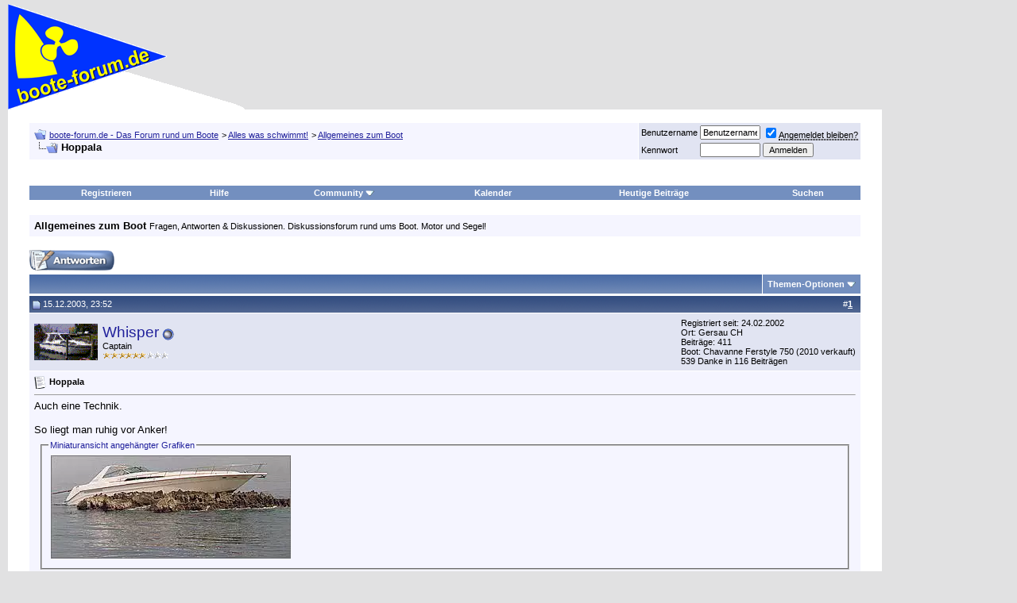

--- FILE ---
content_type: text/html; charset=utf-8
request_url: https://www.google.com/recaptcha/api2/aframe
body_size: 265
content:
<!DOCTYPE HTML><html><head><meta http-equiv="content-type" content="text/html; charset=UTF-8"></head><body><script nonce="cdVbDExwN7VP2wiob5AeRw">/** Anti-fraud and anti-abuse applications only. See google.com/recaptcha */ try{var clients={'sodar':'https://pagead2.googlesyndication.com/pagead/sodar?'};window.addEventListener("message",function(a){try{if(a.source===window.parent){var b=JSON.parse(a.data);var c=clients[b['id']];if(c){var d=document.createElement('img');d.src=c+b['params']+'&rc='+(localStorage.getItem("rc::a")?sessionStorage.getItem("rc::b"):"");window.document.body.appendChild(d);sessionStorage.setItem("rc::e",parseInt(sessionStorage.getItem("rc::e")||0)+1);localStorage.setItem("rc::h",'1768805799720');}}}catch(b){}});window.parent.postMessage("_grecaptcha_ready", "*");}catch(b){}</script></body></html>

--- FILE ---
content_type: text/vtt; charset=utf-8
request_url: https://video-meta.open.video/caption/BU0UO_FB3ucb/e7ccd5c88b95f8095b5d2c676b4e3308_de-DE.vtt
body_size: 4894
content:
WEBVTT

00:00.000 --> 00:09.760
Moin Moin, hier ist der Zap und weiter geht's in
Fortnite retten die Welt. Heute nicht mit Gameplay

00:09.760 --> 00:15.800
sondern mal wieder mit ein paar Lamas und zwar
endet das Vorstoß in den Sturm Event jetzt

00:15.800 --> 00:21.000
eigentlich schon in wenigen Stunden und da
dachte ich mach ich mal mit euch einfach hier

00:21.000 --> 00:26.239
die verbliebenen 10 oder 11 Sturm Lamas
auf die ich ja noch so habe. Los geht's

00:31.000 --> 00:44.000
Lustig, lustig Grünen und blauen
Kram, den spul ich mal vor

00:48.000 --> 00:56.000
Und bei den Lilanen, da war schon ein
einziger Lilaner. Ok und das nächste

00:57.000 --> 01:13.000
Ich habe dich ausgewählt für die Spitzhacke
Eine Kupfer Axt und ein epischer Überlebender

01:14.000 --> 01:26.000
Ha! Alte Zeit! Natürlich ist es immer eine Kupfer
Axt, als er ein Stern ist, aber eine Argon Axt war es

01:27.000 --> 01:35.000
Oh, und dasselbe nochmal, aber jetzt in
legendär Vorsicht mit der Axt! Hey, schau mal

01:35.000 --> 01:41.000
Das soll eine Axt sein. Muss man die Gitarre noch
ein bisschen anschärfen, damit das zu einer Axt wird

01:43.000 --> 01:54.000
Aus Wahl Kupferschwert oder Neonsensor

01:54.000 --> 02:03.000
Glaube, das Schwert habe ich noch gar nicht wirklich oft gehabt
Wenn, wäre es natürlich in legendär gut gewesen, aber

02:03.000 --> 02:14.000
epischen Überlebenden gibt es auch noch dazu
Das ist die Axt. Bist du denn auch aus Holz? Nein

02:23.000 --> 02:33.000
Da war ein Sturmgewehr, glaube ich. War zu schnell
Ich schaue in dich rein, was da so rauskommt

02:38.000 --> 02:51.000
Ein epischer Überlebender und eine legendäre Neonsense
Dann wollen wir die Gabel mal tief in dich rein stecken

02:55.000 --> 03:05.000
Grün, grün, grün, blau, ein guter Nahüberlebender und ein
Schrotflint und noch ein Überlebender. Da schon fast ein Hauptgewinn

03:07.000 --> 03:17.000
Oh, Hacke Prämlich geil mit der
Hacke, ein vor die Nase gekriegt

03:17.000 --> 03:27.000
Oh, ein Bodengefühl. Okay, und was haben wir
da? Auswahl Machtbasiskeil oder Ernteren Sarah

03:27.000 --> 03:32.000
Den Machtbasiskeil, den habe ich mir
gerade durch die Quest geholt, vor kurzem

03:32.000 --> 03:53.000
Also hole ich mir mal die Sarah, der Vollständigkeit halber Ich glaube das war in dem ganzen
Event das erste mal, dass ich aus einem Lama einen legendären Helden rausgekriegt habe

03:54.000 --> 04:06.000
Mal schauen, was es hier noch
so gibt Lila eine Auswahl

04:06.000 --> 04:13.000
Schrotflinte oder Argon Axt, Äxte hatten wir jetzt schon
eine ganze Menge, dann nehmen wir mal die Schrotflinte

04:16.000 --> 04:25.000
Nicht mal noch ein Überlebender dazu, schade Na
mal gucken, mach dir nicht zu viele Hoffnungen

04:26.000 --> 04:37.000
Oh, ein Grün und Blau und Blau und noch eine
Axt. Die Axt kommt irgendwie am häufigsten raus

04:37.000 --> 04:48.000
So, das waren 10 Stück, 90 Karten gab es dafür Bodengefrierer,
oh der ist gar nicht schlecht, dreimal Nachladegeschwindigkeit

04:48.000 --> 05:00.000
Der ist gar nicht schlecht
Was haben wir hier, die Sensor

05:00.000 --> 05:10.000
Hat immerhin zwei blaue und zwei orange Stats
Demnächst können wir auch neu würfeln, mit 4.2

05:10.000 --> 05:17.000
Also wahrscheinlich in 2-3 Wochen oder so, dann
können wir einzelne Stats davon neu auswürfeln

05:17.000 --> 05:24.000
Vielleicht sollte man manches davon jetzt erstmal eine Weile
aufheben, in der Hoffnung, dass man dann alles verbessern kann

05:25.000 --> 05:36.000
Das ist ja auch interessant hier Ein bisschen Crit Treffer Chance
und dreimal Schaden, 55% mehr Schaden, immer bei jedem Schlag

05:43.000 --> 05:49.000
So, das waren die interessanten Dinge aus dieser
Runde, einen haben wir noch, einen haben wir noch

05:54.000 --> 06:09.000
Du bist das Unkraut und dich jäten
wir jetzt So Fußball in Blau Decker

06:10.000 --> 06:23.000
Ist eh nur fürs umwandeln Oh, noch eine legendäre
Schrottflinte Was hat die denn für Werte? Crit Treffer Chance

06:23.000 --> 06:33.000
Ah, wenn ich dann hier schon Haltbarkeit und Schussrate sehe, dann Weiß ich
schon, das ist was für die Sammlung, wenn ich es nicht schon in der Sammlung habe

06:33.000 --> 06:39.000
Aber dann kann man es immer noch benutzen
für eine Umwandlung, vielleicht

06:39.000 --> 06:44.000
Okay, das war diese kleine Episode, ich
bedanke mich bei euch fürs Zuschauen

06:44.000 --> 06:49.000
Oben rechts in der Ecke gibt es wie immer ein
kleines I, wo ihr allerlei Playlists finden könnt

06:49.000 --> 06:58.000
Zu Fortnite, aber auch zu anderen Spielen Und ansonsten, wenn ihr
Fragen, Kommentare, Ideen habt, immer rein unten in die Textbox

06:58.000 --> 07:07.000
Und der Daumen darf auch gern gestreichelt werden Dann bin ich gespannt auf Patch 4.0,
da werde ich auf jeden Fall auch wieder ein Patch Notes Besprechungsvideo zu machen

07:07.000 --> 07:12.000
Falls euch das interessiert und ihr keinen Bock
habt, die langen Patch Notes selber zu lesen

07:12.000 --> 07:18.000
Ich werde sie nicht nur vorlesen, ich werde auch meine Meinung zu den
einzelnen Punkten dazu geben und vielleicht hier und da was erklären

07:18.000 --> 07:23.000
Aber dazu später mehr Dann wünsche ich euch erstmal
einen schönen Tag, lasst es euch gut gehen und bis bald

07:23.000 --> 07:25.000
Ciao ciao, euer Zap


--- FILE ---
content_type: text/vtt; charset=utf-8
request_url: https://video-meta.open.video/caption/vIpahJfujBPBMLTY/9a705702ca472fe96fd2ce15d6c41156_de-DE.vtt
body_size: -139
content:
WEBVTT

00:00.740 --> 00:07.340
Hallo, ihr lieben und herzlich willkommen zu Tisch bei mir Heute gibt es
bei mir ein super einfaches Dessert mit Zwieback und ich wünsche Euch

00:07.340 --> 04:47.329
jetzt viel Spaß beim Video und

04:47.329 --> 04:49.100
vergesst dich hier könnt ihr meinen Kanal am


--- FILE ---
content_type: text/javascript
request_url: https://www.boote-forum.de/humix/inline_embed
body_size: 13999
content:
var ezS = document.createElement("link");ezS.rel="stylesheet";ezS.type="text/css";ezS.href="//go.ezodn.com/ezvideo/ezvideojscss.css?cb=185";document.head.appendChild(ezS);
var ezS = document.createElement("link");ezS.rel="stylesheet";ezS.type="text/css";ezS.href="//go.ezodn.com/ezvideo/ezvideocustomcss.css?cb=508184-0-185";document.head.appendChild(ezS);
window.ezVideo = {"appendFloatAfterAd":false,"language":"en","titleString":"","titleOption":"","autoEnableCaptions":false}
var ezS = document.createElement("script");ezS.src="//vjs.zencdn.net/vttjs/0.14.1/vtt.min.js";document.head.appendChild(ezS);
(function() {
		let ezInstream = {"prebidBidders":[{"bidder":"criteo","params":{"networkId":7987,"pubid":"101496","video":{"playbackmethod":[2,6]}},"ssid":"10050"},{"bidder":"openx","params":{"delDomain":"ezoic-d.openx.net","unit":"560605963"},"ssid":"10015"},{"bidder":"pubmatic","params":{"adSlot":"Ezoic_default_video","publisherId":"156983"},"ssid":"10061"},{"bidder":"rubicon","params":{"accountId":21150,"siteId":269072,"video":{"language":"en","size_id":201},"zoneId":3326304},"ssid":"10063"},{"bidder":"ttd","params":{"publisherId":"6a39895d36488ce403a9b956d38717f4","supplySourceId":"ezoic"},"ssid":"11384"},{"bidder":"vidazoo","params":{"cId":"652646d136d29ed957788c6d","pId":"59ac17c192832d0011283fe3"},"ssid":"11372"},{"bidder":"yieldmo","params":{"placementId":"3159086761833865258"},"ssid":"11315"},{"bidder":"sharethrough","params":{"pkey":"VS3UMr0vpcy8VVHMnE84eAvj"},"ssid":"11309"},{"bidder":"amx","params":{"tagid":"ZXpvaWMuY29tLXJvbi12aWRlbw"},"ssid":"11290"},{"bidder":"adyoulike_i_s2s","params":{"placement":"b74dd1bf884ad15f7dc6fca53449c2db"},"ssid":"11314"},{"bidder":"amx_i_s2s","params":{"tagid":"JreGFOmAO"},"ssid":"11290"},{"bidder":"appnexus_i_s2s","params":{"placementId":34440922},"ssid":"10087"},{"bidder":"cadent_aperture_mx_i_s2s","params":{"tagid":"178315"},"ssid":"11389"},{"bidder":"criteo_i_s2s","params":{"networkId":12274,"pubid":"104211","video":{"playbackmethod":[2,6]}},"ssid":"10050"},{"bidder":"gumgum_i_s2s","params":{"zone":"xw4fad9t"},"ssid":"10079"},{"bidder":"inmobi_i_s2s","params":{"plc":"10000291385"},"ssid":"11387"},{"bidder":"insticator_i_s2s","params":{"adUnitId":"01JHZ942AK7FVME47QN5B0N0P4","publisherId":"f466dda6-51fa-4d9d-b3e8-0dbc76e8ac97"},"ssid":"11381"},{"bidder":"medianet_i_s2s","params":{"cid":"8CUPV1T76","crid":"578781359"},"ssid":"11307"},{"bidder":"openx_i_s2s","params":{"delDomain":"ezoic-d.openx.net","unit":"559783386"},"ssid":"10015"},{"bidder":"pubmatic_i_s2s","params":{"adSlot":"Ezoic_default_video","publisherId":"156983"},"ssid":"10061"},{"bidder":"rubicon_i_s2s","params":{"accountId":21150,"siteId":421616,"video":{"language":"en","size_id":201},"zoneId":2495262},"ssid":"10063"},{"bidder":"sharethrough_i_s2s","params":{"pkey":"kgPoDCWJ3LoAt80X9hF5eRLi"},"ssid":"11309"},{"bidder":"smartadserver_i_s2s","params":{"formatId":117670,"networkId":4503,"pageId":1696160,"siteId":557984},"ssid":"11335"},{"bidder":"sonobi_i_s2s","params":{"TagID":"86985611032ca7924a34"},"ssid":"10048"},{"bidder":"sovrn_i_s2s","params":{"tagid":"1263646"},"ssid":"10017"},{"bidder":"triplelift_i_s2s","params":{"inventoryCode":"ezoic_RON_instream_PbS2S"},"ssid":"11296"},{"bidder":"trustedstack_i_s2s","params":{"cid":"TS9HJFH44","crid":"944965478"},"ssid":"11396"},{"bidder":"unruly_i_s2s","params":{"siteId":235071},"ssid":"10097"},{"bidder":"vidazoo_i_s2s","params":{"cId":"68415a84f0bd2a2f4a824fae","pId":"59ac17c192832d0011283fe3"},"ssid":"11372"},{"bidder":"zeta_global_ssp_i_s2s","params":{"sid":579},"ssid":"11399"}],"apsSlot":{"slotID":"instream_desktop_na_Video","divID":"","slotName":"","mediaType":"video","sizes":[[400,300],[640,390],[390,640],[320,480],[480,320],[400,225],[640,360],[768,1024],[1024,768],[640,480]],"slotParams":{}},"allApsSlots":[{"Slot":{"slotID":"AccompanyingContent_640x360v_5-60seconds_Off_NoSkip","divID":"","slotName":"","mediaType":"video","sizes":[[400,300],[640,390],[390,640],[320,480],[480,320],[400,225],[640,360],[768,1024],[1024,768],[640,480]],"slotParams":{}},"Duration":60},{"Slot":{"slotID":"AccompanyingContent_640x360v_5-60seconds_Off_Skip","divID":"","slotName":"","mediaType":"video","sizes":[[400,300],[640,390],[390,640],[320,480],[480,320],[400,225],[640,360],[768,1024],[1024,768],[640,480]],"slotParams":{}},"Duration":60},{"Slot":{"slotID":"AccompanyingContent_640x360v_5-30seconds_Off_NoSkip","divID":"","slotName":"","mediaType":"video","sizes":[[400,300],[640,390],[390,640],[320,480],[480,320],[400,225],[640,360],[768,1024],[1024,768],[640,480]],"slotParams":{}},"Duration":30},{"Slot":{"slotID":"AccompanyingContent_640x360v_5-30seconds_Off_Skip","divID":"","slotName":"","mediaType":"video","sizes":[[400,300],[640,390],[390,640],[320,480],[480,320],[400,225],[640,360],[768,1024],[1024,768],[640,480]],"slotParams":{}},"Duration":30},{"Slot":{"slotID":"AccompanyingContent_640x360v_5-15seconds_Off_NoSkip","divID":"","slotName":"","mediaType":"video","sizes":[[400,300],[640,390],[390,640],[320,480],[480,320],[400,225],[640,360],[768,1024],[1024,768],[640,480]],"slotParams":{}},"Duration":15},{"Slot":{"slotID":"AccompanyingContent_640x360v_5-15seconds_Off_Skip","divID":"","slotName":"","mediaType":"video","sizes":[[400,300],[640,390],[390,640],[320,480],[480,320],[400,225],[640,360],[768,1024],[1024,768],[640,480]],"slotParams":{}},"Duration":15},{"Slot":{"slotID":"instream_desktop_na_Video","divID":"","slotName":"","mediaType":"video","sizes":[[400,300],[640,390],[390,640],[320,480],[480,320],[400,225],[640,360],[768,1024],[1024,768],[640,480]],"slotParams":{}},"Duration":30}],"genericInstream":false,"UnfilledCnt":0,"AllowPreviousBidToSetBidFloor":false,"PreferPrebidOverAmzn":false,"DoNotPassBidFloorToPreBid":false,"bidCacheThreshold":-1,"rampUp":true,"IsEzDfpAccount":true,"EnableVideoDeals":false,"monetizationApproval":{"DomainId":508184,"Domain":"boote-forum.de","HumixChannelId":78738,"HasGoogleEntry":false,"HDMApproved":false,"MCMApproved":true},"SelectivelyIncrementUnfilledCount":false,"BlockBidderAfterBadAd":true,"useNewVideoStartingFloor":false,"addHBUnderFloor":false,"dvama":false,"dgeb":false,"vatc":{"at":"INSTREAM","fs":"UNIFORM","mpw":200,"itopf":false,"bcds":"v","bcdsds":"g","bcd":{"ad_type":"INSTREAM","data":{"country":"US","form_factor":1,"impressions":4643825,"share_ge7":0.82759,"bucket":"bid-rich","avg_depth":9.382587,"p75_depth":12,"share_ge5":0.850322,"share_ge9":0.7949},"is_domain":false,"loaded_at":"2026-01-18T22:06:34.105782393-08:00"}},"totalVideoDuration":0,"totalAdsPlaybackDuration":0};
		if (typeof __ezInstream !== "undefined" && __ezInstream.breaks) {
			__ezInstream.breaks = __ezInstream.breaks.concat(ezInstream.breaks);
		} else {
			window.__ezInstream = ezInstream;
		}
	})();
var EmbedExclusionEvaluated = 'passed'; var EzoicMagicPlayerExclusionSelectors = ["#ez-cookie-dialog",".entry-actions","nav","blockquote","table","#toc-container",".entry-summary",".excerpt",".humix-off",".no-ezoic-ai","#ez-toc-container"];var EzoicMagicPlayerInclusionSelectors = [];var EzoicPreferredLocation = '1';

			window.humixFirstVideoLoaded = true
			window.dispatchEvent(new CustomEvent('humixFirstVideoLoaded'));
		
window.ezVideoIframe=false;window.renderEzoicVideoContentCBs=window.renderEzoicVideoContentCBs||[];window.renderEzoicVideoContentCBs.push(function(){let videoObjects=[{"PlayerId":"ez-4999","VideoContentId":"2kxu0RcbHR2","VideoPlaylistSelectionId":0,"VideoPlaylistId":1,"VideoTitle":"Fortnite Lama Opening deutsch ⚡#103  Die letzten 11 Sturmlamas - Abschied vom Sturmevent","VideoDescription":"Zap zockt Fortnite Rette die Welt, eine Runde Lama Opening in deutsch mit 11 Sturmlamas, so feiern wir den Abschied vom Vorstoß in den Sturm Event, etwas für Liebhaber von Lama Opening Videos und gezeigt wird PC Gameplay in deutsch ( german ) und natürlich in WQHD (1440p60).\n════════════════════════════════\n\n►Fortnite PvE Rette die Welt Playlist: https://goo.gl/ZotwgD\n►Fortnite Battle Royale Playlist: https://goo.gl/xp3b8x\nDir gefällt es hier? \n►Dann gleich Zap zockt abonnieren: https://goo.gl/iqhLYR\n════════════════════════════════\nFortnite Rette die Welt\n\n#Fortnite #RetteDieWelt - Ein Spiel von Epic Games auf Basis der Unreal 4 Engine. Fortnite ist ein Coop-Aufbau-Tower-Defense-Zombie-Shooter Mix mit Grafik im Comic-Stil, bei dem man im Team Basen bauen, Fallen aufstellen und Zombies abwehren muss.\n\nDie Geschichte dreht sich darum, dass 98% der Bevölkerung von einem mysteriösen Sturm aus dem Weltall verschlungen oder getötet wurden und als Zombies (sogenannte Hüllen) zurückkehren und man selbst ist einer der wenigen Überlebenden und Commander einer Basis ist, die versucht zu überleben und weitere Überlebende \u0026#34;da draussen\u0026#34; zu finden und zu retten, herauszufinden wo der Sturm her kam und wie man ihn zurücktreiben kann.\n\nEs gibt verschiedene Charakterklassen und eine fast endlose Menge an Möglichkeiten sich zu verbessern und zu leveln. Zahlreiche komplexe Skillbäume á la Path of Exiles warten auf Eure Punkteverteilung. Epic Games bietet seit dem 26. September auch einen kostenlosen Battle Royale Modus an, der recht ähnlich wie PuBG - Player Unknown\u0026#39;s Battleground ist, aber zusätzlich Baumöglichkeiten und zerstörbare Umgebung bietet und dadurch eine andere taktische Ausrichtung bekommt.\n════════════════════════════════\n\nZap zockt... alles Mögliche, am liebsten MMORPGs wie zB. Elder Scrolls Online, Secret World Legends, und auch andere Genres, wie Wirtschaftssims, City-Builder, Strategie-Spiele, aber auch Action-Games und was sonst noch so in der Steam-Bibliothek rumfliegt. Let\u0026#39;s Plays, Playthroughs und angespielt Videos, von allem etwas. Ich geb mir Mühe interessante Sachen zu zeigen und hoffe, es gefällt Euch. Zap zockt seit 1980 durchgehend und ich garantiere Kommentare ohne \u0026#34;omg, omg, omg\u0026#34;, \u0026#34;kreischen\u0026#34; oder Sätze, die immer mit \u0026#34;Alter\u0026#34; anfangen ;) \n════════════════════════════════\n\nFortnite bei Amazon kaufen und Zap zockt unterstützen\nDu möchtest den Kanal gern unterstützen? Falls Du mal bei Amazon einkaufen willst, kannst Du das vielleicht über meinen Affiliate Link tun, die Sachen, die du dann kaufst, kosten dich genau das Gleiche wie ohne den Link, aber ich bekomme einen kleinen Teil als Provision ab und kann dann damit zB meine Ausrüstung aufbessern und noch bessere Videos produzieren. Ich danke Dir im vorraus, einfach folgenden Link benutzen:\n► http://amzn.to/2feWIXQ (affiliate Link)\n════════════════════════════════\n\nFalls ihr mögt, könnt ihr mich auch bei allerlei Social-Seiten finden:\n►Steam: https://steamcommunity.com/groups/zapzockt\n►FB: https://www.facebook.com/zapzockt/\n🐦Twitter: https://twitter.com/ZapZockt\n►Google+: https://plus.google.com/u/0/108137136645525874352\n📷Instagram: https://www.instagram.com/zapzockt/\n► YT: https://youtube.com/zapzockt\n════════════════════════════════\n\nBlack Genesis Multigaming (Multigaming Clan, nicht nur für MMOs)\n\nWir spielen alles und das reichlich. Wir bestehen sowohl aus Squads, wie zB Elder Scrolls Online, MOBAs, Black Desert als auch einem Multigaming-Bereich, für die Leute, die sich nicht so festlegen mögen. Wir existieren bereits seit ca 10 Jahren, wir haben also Erfahrung mit dem was wir da tun :)\n\nInteresse bekommen? Besuch uns doch mal: http://www.black-genesis.de\n════════════════════════════════\nTags:\nFortnite,Fortnite rette die Welt,Fortnite Gameplay german,Fortnite deutsch,Fortnite ingame german,Fortnite Battle Royale,PvE,Fortnite PvE,Rette die Welt gameplay,Fortnite Rette die Welt german,Fortnite PvE gameplay german,Fortnite PvE gameplay deutsch,zap zockt,black genesis,Fortnite Gameplay deutsch,Fortnite Rette die Welt deutsch,Fortnite Llama Opening,Fortnite Lama Öffnung,Fortnite Lama Opening,Fortnite vorstossendes Sturmlama, Fortnite Stumlama,Fortnite Lama","VideoChapters":{"Chapters":["Exploring Sturm Lamas","Unveiling Loot Rewards","Legendary Discoveries","Evaluation of Rewards","Future Updates","Legendary Arsenal Expansion","Conclusion and Interaction"],"StartTimes":[0,31000,143000,256000,300000,354000,399000],"EndTimes":[26239,134000,253000,288000,336000,399000,445000]},"VideoLinksSrc":"","VideoSrcURL":"https://streaming.open.video/contents/BU0UO_FB3ucb/1752039349/index.m3u8","VideoDurationMs":445178,"DeviceTypeFlag":14,"FloatFlag":14,"FloatPosition":1,"IsAutoPlay":true,"IsLoop":false,"IsLiveStreaming":false,"OutstreamEnabled":false,"ShouldConsiderDocVisibility":true,"ShouldPauseAds":true,"AdUnit":"","ImpressionId":0,"VideoStartTime":0,"IsStartTimeEnabled":0,"IsKeyMoment":false,"PublisherVideoContentShare":{"DomainIdOwner":116063,"DomainIdShare":508184,"DomainIdHost":116063,"DomainNameOwner":"zapzockt.de","VideoContentId":"2kxu0RcbHR2","LoadError":"[MagicPlayerPlaylist:0]","IsEzoicOwnedVideo":false,"IsGenericInstream":false,"IsOutstream":false,"IsGPTOutstream":false},"VideoUploadSource":"import-from-youtube","IsVertical":false,"IsPreferred":false,"ShowControls":false,"IsSharedEmbed":false,"ShortenId":"2kxu0RcbHR2","Preview":false,"PlaylistHumixId":"","VideoSelection":10,"MagicPlaceholderType":1,"MagicHTML":"\u003cdiv id=ez-video-wrap-ez-4998 class=ez-video-wrap style=\"align-self: stretch;\"\u003e\u003cdiv class=ez-video-center\u003e\u003cdiv class=\"ez-video-content-wrap ez-rounded-border\"\u003e\u003cdiv id=ez-video-wrap-ez-4999 class=\"ez-video-wrap ez-video-magic\" style=\"align-self: stretch;\"\u003e\u003cdiv class=ez-video-magic-row\u003e\u003col class=ez-video-magic-list\u003e\u003cli class=\"ez-video-magic-item ez-video-magic-autoplayer\"\u003e\u003cdiv id=floating-placeholder-ez-4999 class=floating-placeholder style=\"display: none;\"\u003e\u003cdiv id=floating-placeholder-sizer-ez-4999 class=floating-placeholder-sizer\u003e\u003cpicture class=\"video-js vjs-playlist-thumbnail\"\u003e\u003cimg id=floating-placeholder-thumbnail alt loading=lazy nopin=nopin\u003e\u003c/picture\u003e\u003c/div\u003e\u003c/div\u003e\u003cdiv id=ez-video-container-ez-4999 class=\"ez-video-container ez-video-magic-redesign ez-responsive ez-float-right\" style=\"flex-wrap: wrap;\"\u003e\u003cdiv class=ez-video-ez-stuck-bar id=ez-video-ez-stuck-bar-ez-4999\u003e\u003cdiv class=\"ez-video-ez-stuck-close ez-simple-close\" id=ez-video-ez-stuck-close-ez-4999 style=\"font-size: 16px !important; text-shadow: none !important; color: #000 !important; font-family: system-ui !important; background-color: rgba(255,255,255,0.5) !important; border-radius: 50% !important; text-align: center !important;\"\u003ex\u003c/div\u003e\u003c/div\u003e\u003cvideo id=ez-video-ez-4999 class=\"video-js ez-vid-placeholder\" controls preload=metadata\u003e\u003cp class=vjs-no-js\u003ePlease enable JavaScript\u003c/p\u003e\u003c/video\u003e\u003cdiv class=ez-vid-preview id=ez-vid-preview-ez-4999\u003e\u003c/div\u003e\u003cdiv id=lds-ring-ez-4999 class=lds-ring\u003e\u003cdiv\u003e\u003c/div\u003e\u003cdiv\u003e\u003c/div\u003e\u003cdiv\u003e\u003c/div\u003e\u003cdiv\u003e\u003c/div\u003e\u003c/div\u003e\u003c/div\u003e\u003cli class=\"ez-video-magic-item ez-video-magic-playlist\"\u003e\u003cdiv id=ez-video-playlist-ez-4998 class=vjs-playlist\u003e\u003c/div\u003e\u003c/ol\u003e\u003c/div\u003e\u003c/div\u003e\u003cdiv id=floating-placeholder-ez-4998 class=floating-placeholder style=\"display: none;\"\u003e\u003cdiv id=floating-placeholder-sizer-ez-4998 class=floating-placeholder-sizer\u003e\u003cpicture class=\"video-js vjs-playlist-thumbnail\"\u003e\u003cimg id=floating-placeholder-thumbnail alt loading=lazy nopin=nopin\u003e\u003c/picture\u003e\u003c/div\u003e\u003c/div\u003e\u003cdiv id=ez-video-container-ez-4998 class=\"ez-video-container ez-video-magic-redesign ez-responsive ez-float-right\" style=\"flex-wrap: wrap;\"\u003e\u003cdiv class=ez-video-ez-stuck-bar id=ez-video-ez-stuck-bar-ez-4998\u003e\u003cdiv class=\"ez-video-ez-stuck-close ez-simple-close\" id=ez-video-ez-stuck-close-ez-4998 style=\"font-size: 16px !important; text-shadow: none !important; color: #000 !important; font-family: system-ui !important; background-color: rgba(255,255,255,0.5) !important; border-radius: 50% !important; text-align: center !important;\"\u003ex\u003c/div\u003e\u003c/div\u003e\u003cvideo id=ez-video-ez-4998 class=\"video-js ez-vid-placeholder vjs-16-9\" controls preload=metadata\u003e\u003cp class=vjs-no-js\u003ePlease enable JavaScript\u003c/p\u003e\u003c/video\u003e\u003cdiv class=keymoment-container id=keymoment-play style=\"display: none;\"\u003e\u003cspan id=play-button-container class=play-button-container-active\u003e\u003cspan class=\"keymoment-play-btn play-button-before\"\u003e\u003c/span\u003e\u003cspan class=\"keymoment-play-btn play-button-after\"\u003e\u003c/span\u003e\u003c/span\u003e\u003c/div\u003e\u003cdiv class=\"keymoment-container rewind\" id=keymoment-rewind style=\"display: none;\"\u003e\u003cdiv id=keymoment-rewind-box class=rotate\u003e\u003cspan class=\"keymoment-arrow arrow-two double-arrow-icon\"\u003e\u003c/span\u003e\u003cspan class=\"keymoment-arrow arrow-one double-arrow-icon\"\u003e\u003c/span\u003e\u003c/div\u003e\u003c/div\u003e\u003cdiv class=\"keymoment-container forward\" id=keymoment-forward style=\"display: none;\"\u003e\u003cdiv id=keymoment-forward-box\u003e\u003cspan class=\"keymoment-arrow arrow-two double-arrow-icon\"\u003e\u003c/span\u003e\u003cspan class=\"keymoment-arrow arrow-one double-arrow-icon\"\u003e\u003c/span\u003e\u003c/div\u003e\u003c/div\u003e\u003cdiv id=vignette-overlay\u003e\u003c/div\u003e\u003cdiv id=vignette-top-card class=vignette-top-card\u003e\u003cdiv class=vignette-top-channel\u003e\u003ca rel=nofollow class=top-channel-logo target=_blank role=link aria-label=\"channel logo\" style='background-image: url(\"https://video-meta.humix.com/logo/1350/default-channel-logo-1737373458.svg\");'\u003e\u003c/a\u003e\u003c/div\u003e\u003cdiv class=\"vignette-top-title top-enable-channel-logo\"\u003e\u003cdiv class=\"vignette-top-title-text vignette-magic-player\"\u003e\u003ca rel=nofollow class=vignette-top-title-link id=vignette-top-title-link-ez-4998 target=_blank tabindex=0 href=https://open.video/video/2kxu0RcbHR2\u003eFortnite Lama Opening deutsch ⚡#103 Die letzten 11 Sturmlamas - Abschied vom Sturmevent\u003c/a\u003e\u003c/div\u003e\u003c/div\u003e\u003cdiv class=vignette-top-share\u003e\u003cbutton class=vignette-top-button type=button title=share id=vignette-top-button\u003e\u003cdiv class=top-button-icon\u003e\u003csvg height=\"100%\" version=\"1.1\" viewBox=\"0 0 36 36\" width=\"100%\"\u003e\n                                        \u003cuse class=\"svg-shadow\" xlink:href=\"#share-icon\"\u003e\u003c/use\u003e\n                                        \u003cpath class=\"svg-fill\" d=\"m 20.20,14.19 0,-4.45 7.79,7.79 -7.79,7.79 0,-4.56 C 16.27,20.69 12.10,21.81 9.34,24.76 8.80,25.13 7.60,27.29 8.12,25.65 9.08,21.32 11.80,17.18 15.98,15.38 c 1.33,-0.60 2.76,-0.98 4.21,-1.19 z\" id=\"share-icon\"\u003e\u003c/path\u003e\n                                    \u003c/svg\u003e\u003c/div\u003e\u003c/button\u003e\u003c/div\u003e\u003c/div\u003e\u003ca rel=nofollow id=watch-on-link-ez-4998 class=watch-on-link aria-label=\"Watch on Open.Video\" target=_blank href=https://open.video/video/2kxu0RcbHR2\u003e\u003cdiv class=watch-on-link-content aria-hidden=true\u003e\u003cdiv class=watch-on-link-text\u003eWatch on\u003c/div\u003e\u003cimg style=\"height: 1rem;\" src=https://assets.open.video/open-video-white-logo.png alt=\"Video channel logo\" class=img-fluid\u003e\u003c/div\u003e\u003c/a\u003e\u003cdiv class=ez-vid-preview id=ez-vid-preview-ez-4998\u003e\u003c/div\u003e\u003cdiv id=lds-ring-ez-4998 class=lds-ring\u003e\u003cdiv\u003e\u003c/div\u003e\u003cdiv\u003e\u003c/div\u003e\u003cdiv\u003e\u003c/div\u003e\u003cdiv\u003e\u003c/div\u003e\u003c/div\u003e\u003cdiv id=ez-video-links-ez-4998 style=position:absolute;\u003e\u003c/div\u003e\u003c/div\u003e\u003c/div\u003e\u003cdiv id=ez-lower-title-link-ez-4998 class=lower-title-link\u003e\u003ca rel=nofollow href=https://open.video/video/2kxu0RcbHR2 target=_blank\u003eFortnite Lama Opening deutsch ⚡#103 Die letzten 11 Sturmlamas - Abschied vom Sturmevent\u003c/a\u003e\u003c/div\u003e\u003c/div\u003e\u003c/div\u003e","PreferredVideoType":0,"DisableWatchOnLink":false,"DisableVignette":false,"DisableTitleLink":false,"VideoPlaylist":{"VideoPlaylistId":1,"FirstVideoSelectionId":0,"FirstVideoIndex":0,"Name":"Universal Player","IsLooping":1,"IsShuffled":0,"Autoskip":0,"Videos":[{"PublisherVideoId":1098716,"PublisherId":53324,"VideoContentId":"2kxu0RcbHR2","DomainId":116063,"Title":"Fortnite Lama Opening deutsch ⚡#103  Die letzten 11 Sturmlamas - Abschied vom Sturmevent","Description":"Zap zockt Fortnite Rette die Welt, eine Runde Lama Opening in deutsch mit 11 Sturmlamas, so feiern wir den Abschied vom Vorstoß in den Sturm Event, etwas für Liebhaber von Lama Opening Videos und gezeigt wird PC Gameplay in deutsch ( german ) und natürlich in WQHD (1440p60).\n════════════════════════════════\n\n►Fortnite PvE Rette die Welt Playlist: https://goo.gl/ZotwgD\n►Fortnite Battle Royale Playlist: https://goo.gl/xp3b8x\nDir gefällt es hier? \n►Dann gleich Zap zockt abonnieren: https://goo.gl/iqhLYR\n════════════════════════════════\nFortnite Rette die Welt\n\n#Fortnite #RetteDieWelt - Ein Spiel von Epic Games auf Basis der Unreal 4 Engine. Fortnite ist ein Coop-Aufbau-Tower-Defense-Zombie-Shooter Mix mit Grafik im Comic-Stil, bei dem man im Team Basen bauen, Fallen aufstellen und Zombies abwehren muss.\n\nDie Geschichte dreht sich darum, dass 98% der Bevölkerung von einem mysteriösen Sturm aus dem Weltall verschlungen oder getötet wurden und als Zombies (sogenannte Hüllen) zurückkehren und man selbst ist einer der wenigen Überlebenden und Commander einer Basis ist, die versucht zu überleben und weitere Überlebende \u0026#34;da draussen\u0026#34; zu finden und zu retten, herauszufinden wo der Sturm her kam und wie man ihn zurücktreiben kann.\n\nEs gibt verschiedene Charakterklassen und eine fast endlose Menge an Möglichkeiten sich zu verbessern und zu leveln. Zahlreiche komplexe Skillbäume á la Path of Exiles warten auf Eure Punkteverteilung. Epic Games bietet seit dem 26. September auch einen kostenlosen Battle Royale Modus an, der recht ähnlich wie PuBG - Player Unknown\u0026#39;s Battleground ist, aber zusätzlich Baumöglichkeiten und zerstörbare Umgebung bietet und dadurch eine andere taktische Ausrichtung bekommt.\n════════════════════════════════\n\nZap zockt... alles Mögliche, am liebsten MMORPGs wie zB. Elder Scrolls Online, Secret World Legends, und auch andere Genres, wie Wirtschaftssims, City-Builder, Strategie-Spiele, aber auch Action-Games und was sonst noch so in der Steam-Bibliothek rumfliegt. Let\u0026#39;s Plays, Playthroughs und angespielt Videos, von allem etwas. Ich geb mir Mühe interessante Sachen zu zeigen und hoffe, es gefällt Euch. Zap zockt seit 1980 durchgehend und ich garantiere Kommentare ohne \u0026#34;omg, omg, omg\u0026#34;, \u0026#34;kreischen\u0026#34; oder Sätze, die immer mit \u0026#34;Alter\u0026#34; anfangen ;) \n════════════════════════════════\n\nFortnite bei Amazon kaufen und Zap zockt unterstützen\nDu möchtest den Kanal gern unterstützen? Falls Du mal bei Amazon einkaufen willst, kannst Du das vielleicht über meinen Affiliate Link tun, die Sachen, die du dann kaufst, kosten dich genau das Gleiche wie ohne den Link, aber ich bekomme einen kleinen Teil als Provision ab und kann dann damit zB meine Ausrüstung aufbessern und noch bessere Videos produzieren. Ich danke Dir im vorraus, einfach folgenden Link benutzen:\n► http://amzn.to/2feWIXQ (affiliate Link)\n════════════════════════════════\n\nFalls ihr mögt, könnt ihr mich auch bei allerlei Social-Seiten finden:\n►Steam: https://steamcommunity.com/groups/zapzockt\n►FB: https://www.facebook.com/zapzockt/\n🐦Twitter: https://twitter.com/ZapZockt\n►Google+: https://plus.google.com/u/0/108137136645525874352\n📷Instagram: https://www.instagram.com/zapzockt/\n► YT: https://youtube.com/zapzockt\n════════════════════════════════\n\nBlack Genesis Multigaming (Multigaming Clan, nicht nur für MMOs)\n\nWir spielen alles und das reichlich. Wir bestehen sowohl aus Squads, wie zB Elder Scrolls Online, MOBAs, Black Desert als auch einem Multigaming-Bereich, für die Leute, die sich nicht so festlegen mögen. Wir existieren bereits seit ca 10 Jahren, wir haben also Erfahrung mit dem was wir da tun :)\n\nInteresse bekommen? Besuch uns doch mal: http://www.black-genesis.de\n════════════════════════════════\nTags:\nFortnite,Fortnite rette die Welt,Fortnite Gameplay german,Fortnite deutsch,Fortnite ingame german,Fortnite Battle Royale,PvE,Fortnite PvE,Rette die Welt gameplay,Fortnite Rette die Welt german,Fortnite PvE gameplay german,Fortnite PvE gameplay deutsch,zap zockt,black genesis,Fortnite Gameplay deutsch,Fortnite Rette die Welt deutsch,Fortnite Llama Opening,Fortnite Lama Öffnung,Fortnite Lama Opening,Fortnite vorstossendes Sturmlama, Fortnite Stumlama,Fortnite Lama","VideoChapters":{"Chapters":null,"StartTimes":null,"EndTimes":null},"Privacy":"public","CreatedDate":"2024-04-26 00:47:25","ModifiedDate":"2024-04-26 01:21:02","PreviewImage":"https://video-meta.open.video/poster/BU0UO_FB3ucb/2kxu0RcbHR2_hbqQrp.webp","RestrictByReferer":false,"ImpressionId":0,"VideoDurationMs":445178,"StreamingURL":"https://streaming.open.video/contents/BU0UO_FB3ucb/1752039349/index.m3u8","PublisherVideoContentShare":{"DomainIdOwner":116063,"DomainIdShare":508184,"DomainIdHost":116063,"DomainNameOwner":"zapzockt.de","VideoContentId":"2kxu0RcbHR2","IsEzoicOwnedVideo":false,"IsGenericInstream":false,"IsOutstream":false,"IsGPTOutstream":false},"ExternalId":"","IABCategoryName":"Massively Multiplayer Games,Computer \u0026 Video Games","IABCategoryIds":"696,680","NLBCategoryIds":"267,251","IsUploaded":false,"IsProcessed":false,"IsContentShareable":true,"UploadSource":"import-from-youtube","IsPreferred":false,"Category":"","IsRotate":false,"ShortenId":"2kxu0RcbHR2","PreferredVideoType":0,"HumixChannelId":1350,"IsHumixChannelActive":true,"VideoAutoMatchType":0,"ShareBaseUrl":"//open.video/","CanonicalLink":"https://zapzockt.de/openvideo/v/fortnite-lama-opening-deutsch-103-die-letzten-11-sturmlamas-abschied-vom-sturmevent","OpenVideoHostedLink":"https://open.video/@zapzockt-de/v/fortnite-lama-opening-deutsch-103-die-letzten-11-sturmlamas-abschied-vom-sturmevent","ChannelSlug":"zapzockt-de","Language":"de","Keywords":"Fortnite,Fortnite rette die Welt,Fortnite Gameplay german,Fortnite deutsch,Fortnite ingame german,Fortnite PvE,Rette die Welt gameplay,Fortnite Rette die Welt german,Fortnite PvE gameplay german,Fortnite PvE gameplay deutsch","HasMultiplePosterResolutions":true,"ResizedPosterVersion":0,"ChannelLogo":"logo/1350/default-channel-logo-1737373458.svg","OwnerIntegrationType":"ns","IsChannelWPHosted":false,"HideReportVideoButton":false,"VideoPlaylistSelectionId":0,"VideoLinksSrc":"","VideoStartTime":0,"IsStartTimeEnabled":0,"AdUnit":"508184-shared-video-3","VideoPlaylistId":1,"InitialIndex":0},{"PublisherVideoId":1238854,"PublisherId":245727,"VideoContentId":"kAPRbfQHAA2","DomainId":554022,"Title":"Mdl. Prüfung – KKK: maximale Punkte = kurz/konzentriert + konsequent (Überleitungen) + knackig","Description":"Wir geben hier ultimative Tipps, wie man bei den einzelnen Fragen eines Prüfungsgesprächs das Maximum herausholt.\nDie Dokumentation befinden sich hier:\nhttps://schnell-durchblicken.de/mdl-pruefung-maximaler-erfolg-kurz-konsequent-knackig\nWeitere Tipps zum mündlichen Abitur:\nWeitere Infos, Tipps und Materialien\n• Abitur mündlich im Fach Deutsch\nhttps://textaussage.de/muendliches-abitur-infos-tipps-und-materialien-mat-themenseite\n—\n• Youtube-Playlist zum mündlichen Abitur - mit Beispielen\nhttps://www.youtube.de/playlist?list=PLNeMBo_UQLv3qOOz-ftDUOhzEcHkhOKqD \n---\n• Infos und Tipps zur Vorbereitung auf das schriftliche Abitur im Fach Deutsch \nhttps://textaussage.de/vorbereitung-auf-das-schriftliche-abitur-im-fach-deutsch-themenseite\n---\n• Optimale Vorbereitung auf die schriftliche Abiturprüfung in Deutsch\nhttps://textaussage.de/optimale-vorbereitung-auf-die-schriftliche-abiturpruefung-in-deutsch \n---\n• Infos, Tipps und Materialien zu weiteren Themen des Deutschunterrichts\nhttps://textaussage.de/weitere-infos","VideoChapters":{"Chapters":null,"StartTimes":null,"EndTimes":null},"Privacy":"public","CreatedDate":"2024-06-05 23:05:45","ModifiedDate":"2024-06-05 23:11:32","PreviewImage":"https://video-meta.open.video/poster/YM0CyR-cBHg6/kAPRbfQHAA2_GuwSIh.webp","RestrictByReferer":false,"ImpressionId":0,"VideoDurationMs":517149,"StreamingURL":"https://streaming.open.video/contents/YM0CyR-cBHg6/1717629019/index.m3u8","PublisherVideoContentShare":{"DomainIdOwner":554022,"DomainIdShare":508184,"DomainIdHost":554022,"DomainNameOwner":"schnell-durchblicken.de","VideoContentId":"kAPRbfQHAA2","IsEzoicOwnedVideo":false,"IsGenericInstream":false,"IsOutstream":false,"IsGPTOutstream":false},"ExternalId":"","IABCategoryName":"Primary \u0026 Secondary Schooling (K-12)","IABCategoryIds":"135","NLBCategoryIds":"397","IsUploaded":false,"IsProcessed":false,"IsContentShareable":true,"UploadSource":"import-from-youtube","IsPreferred":false,"Category":"","IsRotate":false,"ShortenId":"kAPRbfQHAA2","PreferredVideoType":0,"HumixChannelId":79731,"IsHumixChannelActive":true,"VideoAutoMatchType":0,"ShareBaseUrl":"//open.video/","CanonicalLink":"https://schnell-durchblicken.de/openvideo/v/mdl-prüfung-kkk-maximale-punkte-kurzkonzentriert-konsequent-überleitungen-knackig","OpenVideoHostedLink":"https://open.video/@schnelldurchblickende/v/mdl-prüfung-kkk-maximale-punkte-kurzkonzentriert-konsequent-überleitungen-knackig","ChannelSlug":"schnelldurchblickende","Language":"de","Keywords":"","HasMultiplePosterResolutions":true,"ResizedPosterVersion":0,"ChannelLogo":"","OwnerIntegrationType":"ns","IsChannelWPHosted":false,"HideReportVideoButton":false,"VideoPlaylistSelectionId":0,"VideoLinksSrc":"","VideoStartTime":0,"IsStartTimeEnabled":0,"AdUnit":"508184-shared-video-3","VideoPlaylistId":1,"InitialIndex":1},{"PublisherVideoId":1098533,"PublisherId":53324,"VideoContentId":"-cxfvBJqHl2","DomainId":116063,"Title":"Concept Art - Platziere Scanner ⚡ Fortnite Rette Die Welt [Story Deutsch] ⚡ #163","Description":"Zap zockt Fortnite Rette die Welt Story Deutsch, die neue Brutal Story. Diese Folge zeigt die Mission Concept-Art und wir erledigen Platziere Scanner in einer 46+ Zone. Gespielt wird Fortnite Rette die Welt Deutsch in QHD (1440p60). Fortnite PvE Let\u0026#39;s Play mit Gameplay in Deutsch, für Fans des echten Fortnite Rette die Welt. Fortnite RdW ist schon was besonderes.\n\nCreatorTag: ZapZockt - Wenn Du diesen Tag in Fortnite angibst als unterstützten Kanal hilfst Du mir sehr.\n════════════════════════════════\n⚠️Dir gefällt es hier? \n✅Dann gleich Zap zockt abonnieren: https://goo.gl/iqhLYR\n\nMehr Videos zu Fortnite gefällig?\n► Fortnite PvE Rette die Welt die große Playlist: https://goo.gl/ZotwgD\n►Oder lieber etwas sortiert?\n   ► Fortnite PvE Juli: http://bit.ly/zz_Fortnite_Juli18\n   ► Fortnite PvE Juni: http://bit.ly/zz_Fortnite_Juni18\n   ► Fortnite PvE Mai: http://bit.ly/zz_Fortnite_mai18\n   ► Fortnite PvE April: http://bit.ly/zz_Fortnite_april18\n► Fortnite Battle Royale Playlist: https://goo.gl/xp3b8x\nMehr Playlists kann man auf der Kanal-Hauptseite finden\n════════════════════════════════\n✅Das Game\nFortnite Rette die Welt, der Fortnite PvE Modus\n\n#Fortnite #RetteDieWelt - Ein Spiel von Epic Games auf Basis der Unreal 4 Engine. Fortnite Rette die Welt ist ein Coop-Aufbau-Tower-Defense-Zombie-Shooter Mix mit Grafik im Comic-Stil, bei dem man im Team Basen bauen, Fallen aufstellen und Zombies abwehren muss.\n\nDie Geschichte dreht sich darum, dass 98% der Bevölkerung von einem mysteriösen Sturm aus dem Weltall verschlungen oder getötet wurden und als Zombies (sogenannte Hüllen) zurückkehren und man selbst ist einer der wenigen Überlebenden und Commander einer Basis ist, die versucht zu überleben und weitere Überlebende \u0026#34;da draussen\u0026#34; zu finden und zu retten, herauszufinden wo der Sturm her kam und wie man ihn zurücktreiben kann.\n\nEs gibt verschiedene Charakterklassen und eine fast endlose Menge an Möglichkeiten sich zu verbessern und zu leveln. Zahlreiche komplexe Skillbäume á la Path of Exiles warten auf Eure Punkteverteilung. Epic Games bietet seit dem 26. September auch einen kostenlosen Battle Royale Modus an, der recht ähnlich wie PuBG - Player Unknown\u0026#39;s Battleground ist, aber zusätzlich Baumöglichkeiten und zerstörbare Umgebung bietet und dadurch eine andere taktische Ausrichtung bekommt.\n\n⚠️⚠️Disclaimer:\nPortions of the materials used are trademarks and/or copyrighted works of Epic Games, Inc. All rights reserved by Epic. This material is not official and is not endorsed by Epic.\n════════════════════════════════\n⚠️ Über Zap und den Kanal: #zapzockt\nZap zockt... alles Mögliche, am liebsten MMOs wie zB. Fortnite Rette die Welt, Elder Scrolls Online, Secret World Legends, und auch andere Genres, wie Wirtschaftssims, City-Builder, Strategie-Spiele, aber auch Action-Games und was sonst noch so in der Steam-Bibliothek rumfliegt. Let\u0026#39;s Plays, Playthroughs und angespielt Videos, von allem etwas. Ich geb mir Mühe interessante Sachen zu zeigen und hoffe, es gefällt Euch. Zap zockt seit 1980 durchgehend und ich garantiere Kommentare ohne \u0026#34;omg, omg, omg\u0026#34;, \u0026#34;kreischen\u0026#34; oder Sätze, die immer mit \u0026#34;Alter\u0026#34; anfangen ;) \n════════════════════════════════\n\n⏬ Affiliate Link zu Amazon ⏬\n\nFalls Du mal bei Amazon einkaufen willst, kannst Du das vielleicht über meinen Affiliate Link tun, die Sachen, die du dann kaufst, kosten dich genau das Gleiche wie ohne den Link, aber ich bekomme einen kleinen Teil als Provision ab und kann dann damit zB meine Ausrüstung aufbessern und noch bessere Videos produzieren. Einfach folgenden Link benutzen:\n► http://amzn.to/2feWIXQ (affiliate Link)\nNatürlich kann man über diesen Link auch alles andere bei Amazon kaufen, nicht nur Fortnite. Vielen Dank, wenn Du diesen Link zum einkaufen benutzen magst, und doppelt Danke, falls Du diesen Link einfach als Amazon-Favorit benutzen magst.\n════════════════════════════════\n\nFalls ihr mögt, könnt ihr mich auch bei allerlei Social- und anderen Seiten finden:\n💗 Webseite: https://www.zapzockt.de   Mit vielen Hintergrund Infos und Forum\n💗 Steam-Gruppe: https://steamcommunity.com/groups/zapzockt\n💗 Facebook: https://www.facebook.com/zapzockt/\n🐦 Twitter: https://twitter.com/ZapZockt\n💗 Google+: https://plus.google.com/u/0/108137136645525874352\n📷 Instagram: https://www.instagram.com/zapzockt/\n💗 YT: https://youtube.com/zapzockt\n════════════════════════════════","VideoChapters":{"Chapters":null,"StartTimes":null,"EndTimes":null},"Privacy":"public","CreatedDate":"2024-04-26 00:21:23","ModifiedDate":"2024-04-26 00:39:02","PreviewImage":"https://video-meta.open.video/poster/7s5IK7NRxebQ/-cxfvBJqHl2_TfSewn.webp","RestrictByReferer":false,"ImpressionId":0,"VideoDurationMs":332165,"StreamingURL":"https://streaming.open.video/contents/7s5IK7NRxebQ/1751765368/index.m3u8","PublisherVideoContentShare":{"DomainIdOwner":116063,"DomainIdShare":508184,"DomainIdHost":116063,"DomainNameOwner":"zapzockt.de","VideoContentId":"-cxfvBJqHl2","IsEzoicOwnedVideo":false,"IsGenericInstream":false,"IsOutstream":false,"IsGPTOutstream":false},"ExternalId":"","IABCategoryName":"Computer \u0026 Video Games,Games","IABCategoryIds":"680,683","NLBCategoryIds":"251,243","IsUploaded":false,"IsProcessed":false,"IsContentShareable":true,"UploadSource":"import-from-youtube","IsPreferred":false,"Category":"","IsRotate":false,"ShortenId":"-cxfvBJqHl2","PreferredVideoType":0,"HumixChannelId":1350,"IsHumixChannelActive":true,"VideoAutoMatchType":0,"ShareBaseUrl":"//open.video/","CanonicalLink":"https://zapzockt.de/openvideo/v/concept-art-platziere-scanner-fortnite-rette-die-welt-story-deutsch-163","OpenVideoHostedLink":"https://open.video/@zapzockt-de/v/concept-art-platziere-scanner-fortnite-rette-die-welt-story-deutsch-163","ChannelSlug":"zapzockt-de","Language":"de","Keywords":"fortnite rette die welt story deutsch,fortnite rette die welt story,fortnite rette die welt,rette die welt story,Fortnite Rette die Welt Concept-Art,fortnite rette die welt deutsch,rette die welt,Rette die Welt Concept-Art,rette die welt fortnite,fortnite story deutsch","HasMultiplePosterResolutions":true,"ResizedPosterVersion":0,"ChannelLogo":"logo/1350/default-channel-logo-1737373458.svg","OwnerIntegrationType":"ns","IsChannelWPHosted":false,"HideReportVideoButton":false,"VideoPlaylistSelectionId":0,"VideoLinksSrc":"","VideoStartTime":0,"IsStartTimeEnabled":0,"AdUnit":"508184-shared-video-3","VideoPlaylistId":1,"InitialIndex":2},{"PublisherVideoId":1098616,"PublisherId":53324,"VideoContentId":"Fsx01lcbGR2","DomainId":116063,"Title":"Fortnite PvE Modus #22 Rette die Welt - Die Lager zerstören - Das Weideland -gameplay deutsch german","Description":"Zap zockt Fortnite - Rette die Welt, der Fortnite PvE Modus, in Floge 22 dreht sich alles um die Mission Leben und Tod und darum die Lager der Hüllen im Weideland zu zerstören (Missionstyp: Die Lager zerstören), dabei gerate ich des öfteren ins Kreuzfeuer, gezeigt wird PC Gameplay in deutsch ( german ) und natürlich in HD.\n\nFortnite PvE Rette die Welt Playlist: https://goo.gl/ZotwgD\nFortnite Battle Royale Playlist: https://goo.gl/xp3b8x\n\n#Fortnite - Ein Spiel von Epic Games auf Basis der Unreal 4 Engine. Fortnite ist ein Aufbau-Tower-Defense-Zombie-Shooter Mix mit Grafik im Comic-Stil, bei dem man Basen bauen, Fallen aufstellen, Zombies abwehren muss. Epic Games bietet seit dem 26. September auch einen kostenlosen Battle Royale Modus an (ähnlich wie PuBG - Player Unknown\u0026#39;s Battleground).\n\nZap zockt... alles Mögliche, am liebsten MMORPGs wie zB. Elder Scrolls Online, Secret World Legends, und auch andere Genres, wie Wirtschaftssims, City-Builder, Strategie-Spiele, aber auch Action-Games und was sonst noch so in der Steam-Bibliothek rumfliegt. Let\u0026#39;s Plays, Playthroughs und angespielt Videos, von allem etwas. Ich geb mir Mühe interessante Sachen zu zeigen und hoffe, es gefällt Euch. Zap zockt seit 1980 durchgehend und ich garantiere Kommentare ohne \u0026#34;omg, omg, omg\u0026#34;, \u0026#34;kreischen\u0026#34; oder Sätze, die immer mit \u0026#34;Alter\u0026#34; anfangen ;) \n\n###\nFortnite bei Amazon kaufen und Zap zockt unterstützen\nDu möchtest den Kanal gern unterstützen? Falls Du mal bei Amazon einkaufen willst, kannst Du das vielleicht über meinen Affiliate Link tun, die Sachen, die du dann kaufst, kosten dich genau das Gleiche wie ohne den Link, aber ich bekomme einen kleinen Teil als Provision ab und kann dann damit zB meine Ausrüstung aufbessern und noch bessere Videos produzieren. Ich danke Dir im vorraus, einfach folgenden Link benutzen:\nhttp://amzn.to/2feWIXQ\n###\n\n\nFalls ihr mögt, könnt ihr mich auch bei allerlei Social-Seiten finden:\nFB: https://www.facebook.com/zapzockt/\nTwitter: https://twitter.com/iladrion\nGoogle+: https://plus.google.com/u/0/108137136645525874352\nInstagram: https://www.instagram.com/zapzockt/\n\nBlack Genesis Multigaming (Multigaming Clan, nicht nur für MMOs)\n\nWir spielen alles und das reichlich. Wir bestehen sowohl aus Squads, wie zB Elder Scrolls Online, MOBAs, Black Desert als auch einem Multigaming-Bereich, für die Leute, die sich nicht so festlegen mögen. Wir existieren bereits seit ca 10 Jahren, wir haben also Erfahrung mit dem was wir da tun :)\n\nInteresse bekommen? Besuch uns doch mal: http://www.black-genesis.de\n\nTags:\nFortnite,Fortnite rette die Welt,Fortnite Gameplay german,Fortnite deutsch,Fortnite ingame german,Fortnite Battle Royale,PvE,Fortnite PvE,Rette die Welt gameplay,Fortnite Rette die Welt german,Fortnite PvE gameplay german,Fortnite PvE gameplay deutsch,zap zockt,gameplay,deutsch,german,black genesis,Fortnite Gameplay deutsch,Fortnite Rette die Welt deutsch,Die Lager zerstören,Lager zerstören,Hüllenlager zerstören,Leben und Tod,Lager platt machen","VideoChapters":{"Chapters":null,"StartTimes":null,"EndTimes":null},"Privacy":"public","CreatedDate":"2024-04-26 00:34:18","ModifiedDate":"2024-04-26 23:48:03","PreviewImage":"https://video-meta.open.video/poster/A4PkGXYt6kpj/Fsx01lcbGR2_LqNFBy.webp","RestrictByReferer":false,"ImpressionId":0,"VideoDurationMs":1447512,"StreamingURL":"https://streaming.open.video/contents/A4PkGXYt6kpj/1751575183/index.m3u8","PublisherVideoContentShare":{"DomainIdOwner":116063,"DomainIdShare":508184,"DomainIdHost":116063,"DomainNameOwner":"zapzockt.de","VideoContentId":"Fsx01lcbGR2","IsEzoicOwnedVideo":false,"IsGenericInstream":false,"IsOutstream":false,"IsGPTOutstream":false},"ExternalId":"","IABCategoryName":"Hiking \u0026 Camping,Outdoors,Massively Multiplayer Games","IABCategoryIds":"677,159,696","NLBCategoryIds":"332,330,267","IsUploaded":false,"IsProcessed":false,"IsContentShareable":true,"UploadSource":"import-from-youtube","IsPreferred":false,"Category":"","IsRotate":false,"ShortenId":"Fsx01lcbGR2","PreferredVideoType":0,"HumixChannelId":1350,"IsHumixChannelActive":true,"VideoAutoMatchType":0,"ShareBaseUrl":"//open.video/","CanonicalLink":"https://zapzockt.de/openvideo/v/fortnite-pve-modus-22-rette-die-welt-die-lager-zerstören-das-weideland-gameplay-deutsch-german","OpenVideoHostedLink":"https://open.video/@zapzockt-de/v/fortnite-pve-modus-22-rette-die-welt-die-lager-zerstören-das-weideland-gameplay-deutsch-german","ChannelSlug":"zapzockt-de","Language":"de","Keywords":"Fortnite,Fortnite rette die Welt,Fortnite Gameplay german,Fortnite deutsch,Fortnite ingame german,Fortnite Battle Royale,PvE,Fortnite PvE,Rette die Welt gameplay,Fortnite Rette die Welt german","HasMultiplePosterResolutions":true,"ResizedPosterVersion":0,"ChannelLogo":"logo/1350/default-channel-logo-1737373458.svg","OwnerIntegrationType":"ns","IsChannelWPHosted":false,"HideReportVideoButton":false,"VideoPlaylistSelectionId":0,"VideoLinksSrc":"","VideoStartTime":0,"IsStartTimeEnabled":0,"AdUnit":"508184-shared-video-3","VideoPlaylistId":1,"InitialIndex":3},{"PublisherVideoId":470354,"PublisherId":196232,"VideoContentId":"RnEsQ5BRQIu","DomainId":323258,"Title":"Einfach und Lecker! Super Nachtisch💯 (eng. subtitle)","Description":"Einfach und Lecker! Super Nachtisch💯 (eng. subtitle)","VideoChapters":{"Chapters":null,"StartTimes":null,"EndTimes":null},"Privacy":"public","CreatedDate":"2023-07-14 16:21:43","ModifiedDate":"2023-07-31 19:24:57","PreviewImage":"https://video-meta.open.video/poster/vIpahJfujBPBMLTY/vIpahJfujBPBMLTY_j1689353664633-1j1g23_t1689353724_base.003.jpg","RestrictByReferer":false,"ImpressionId":0,"VideoDurationMs":305938,"StreamingURL":"https://streaming.open.video/contents/vIpahJfujBPBMLTY/1689353725/index.m3u8","PublisherVideoContentShare":{"DomainIdOwner":323258,"DomainIdShare":508184,"DomainIdHost":323258,"DomainNameOwner":"leckeregerichte.com","VideoContentId":"RnEsQ5BRQIu","IsEzoicOwnedVideo":false,"IsGenericInstream":false,"IsOutstream":false,"IsGPTOutstream":false},"ExternalId":"","IABCategoryName":"","IABCategoryIds":"","NLBCategoryIds":"","IsUploaded":false,"IsProcessed":false,"IsContentShareable":true,"UploadSource":"dashboard-manual-upload","IsPreferred":false,"Category":"","IsRotate":false,"ShortenId":"RnEsQ5BRQIu","PreferredVideoType":0,"HumixChannelId":16034,"IsHumixChannelActive":true,"VideoAutoMatchType":0,"ShareBaseUrl":"//open.video/","CanonicalLink":"https://leckeregerichte.com/openvideo/v/einfach-und-lecker-super-nachtisch-eng-subtitle","OpenVideoHostedLink":"https://open.video/@leckeregerichte_com/v/einfach-und-lecker-super-nachtisch-eng-subtitle","ChannelSlug":"leckeregerichte_com","Language":"de","Keywords":"","HasMultiplePosterResolutions":true,"ResizedPosterVersion":0,"ChannelLogo":"logo/16034/default-channel-logo-1731682462.svg","OwnerIntegrationType":"cf","IsChannelWPHosted":false,"HideReportVideoButton":false,"VideoPlaylistSelectionId":0,"VideoLinksSrc":"","VideoStartTime":0,"IsStartTimeEnabled":0,"AdUnit":"508184-shared-video-3","VideoPlaylistId":1,"InitialIndex":4},{"PublisherVideoId":410000,"PublisherId":217217,"VideoContentId":"t2lik4jalJu","DomainId":352407,"Title":"Wanderung von Haría zum Kliff von Famara","Description":"Wanderung ab Haría Wanderung durch das »Tal der tausend Palmen« zum Kliff von Famara. GPS-Daten zur Tour und Wanderkarte findet Ihr auf unserer Seite https://www.freudenthal.biz/lanzarote-urlaub/haria/","VideoChapters":{"Chapters":null,"StartTimes":null,"EndTimes":null},"Privacy":"public","CreatedDate":"2023-05-24 11:25:47","ModifiedDate":"2023-05-24 13:57:04","PreviewImage":"https://video-meta.open.video/poster/KvcqGammhFLqBTtq/KvcqGammhFLqBTtq_upload_t1684929617-SVOcPO.jpg","RestrictByReferer":false,"ImpressionId":0,"VideoDurationMs":180013,"StreamingURL":"https://streaming.open.video/contents/KvcqGammhFLqBTtq/1684927895/index.m3u8","PublisherVideoContentShare":{"DomainIdOwner":352407,"DomainIdShare":508184,"DomainNameOwner":"freudenthal.biz","VideoContentId":"t2lik4jalJu","IsEzoicOwnedVideo":false,"IsGenericInstream":false,"IsOutstream":false,"IsGPTOutstream":false},"ExternalId":"","IABCategoryName":"Adventure Travel,Regional Parks \u0026 Gardens,Travel \u0026 Transportation,Outdoors","IABCategoryIds":"665,160,653,159","NLBCategoryIds":"1247,618,606,330","IsUploaded":false,"IsProcessed":false,"IsContentShareable":true,"UploadSource":"dashboard-manual-upload","IsPreferred":false,"Category":"","IsRotate":false,"ShortenId":"t2lik4jalJu","PreferredVideoType":0,"HumixChannelId":19416,"IsHumixChannelActive":true,"VideoAutoMatchType":0,"ShareBaseUrl":"//open.video/","CanonicalLink":"https://open.video/@freudenthal/v/wanderung-von-haría-zum-kliff-von-famara","OpenVideoHostedLink":"https://open.video/@freudenthal/v/wanderung-von-haría-zum-kliff-von-famara","ChannelSlug":"","Language":"de","Keywords":"Haría,Kliff von Famara,Kliff von Famara,Lanzarote","HasMultiplePosterResolutions":true,"ResizedPosterVersion":0,"ChannelLogo":"logo/19416/logo-1715779164.png","OwnerIntegrationType":"off","IsChannelWPHosted":false,"HideReportVideoButton":false,"VideoPlaylistSelectionId":0,"VideoLinksSrc":"","VideoStartTime":0,"IsStartTimeEnabled":0,"AdUnit":"508184-shared-video-3","VideoPlaylistId":1,"InitialIndex":5},{"PublisherVideoId":1098693,"PublisherId":53324,"VideoContentId":"37311kJbGB2","DomainId":116063,"Title":"Fortnite Rette die Welt ⚡#101 Hover hier, Flotte da - Intelligente Hoverboards starten","Description":"Zap zockt Fortnite Rette die Welt, für die Mission Hover hier, Flotte da aus der Eventquestreihe Vorstoß in den Sturm starten wir die KI gesteuerte Hoverboard flotte und suchen nach Spuren von Lars Freund Carlos und gezeigt wird PC Gameplay in deutsch ( german ) und natürlich in WQHD (1440p60).\n\n════════════════════════════════\n\n►Fortnite PvE Rette die Welt Playlist: https://goo.gl/ZotwgD\n►Fortnite Battle Royale Playlist: https://goo.gl/xp3b8x\nDir gefällt es hier? \n►Dann gleich Zap zockt abonnieren: https://goo.gl/iqhLYR\n════════════════════════════════\nFortnite Rette die Welt\n\n#Fortnite #RetteDieWelt - Ein Spiel von Epic Games auf Basis der Unreal 4 Engine. Fortnite ist ein Coop-Aufbau-Tower-Defense-Zombie-Shooter Mix mit Grafik im Comic-Stil, bei dem man im Team Basen bauen, Fallen aufstellen und Zombies abwehren muss.\n\nDie Geschichte dreht sich darum, dass 98% der Bevölkerung von einem mysteriösen Sturm aus dem Weltall verschlungen oder getötet wurden und als Zombies (sogenannte Hüllen) zurückkehren und man selbst ist einer der wenigen Überlebenden und Commander einer Basis ist, die versucht zu überleben und weitere Überlebende \u0026#34;da draussen\u0026#34; zu finden und zu retten, herauszufinden wo der Sturm her kam und wie man ihn zurücktreiben kann.\n\nEs gibt verschiedene Charakterklassen und eine fast endlose Menge an Möglichkeiten sich zu verbessern und zu leveln. Zahlreiche komplexe Skillbäume á la Path of Exiles warten auf Eure Punkteverteilung. Epic Games bietet seit dem 26. September auch einen kostenlosen Battle Royale Modus an, der recht ähnlich wie PuBG - Player Unknown\u0026#39;s Battleground ist, aber zusätzlich Baumöglichkeiten und zerstörbare Umgebung bietet und dadurch eine andere taktische Ausrichtung bekommt.\n════════════════════════════════\n\nZap zockt... alles Mögliche, am liebsten MMOs wie zB. Fortnite oder Elder Scrolls Online, Secret World Legends, und auch andere Genres, wie Wirtschaftssims, City-Builder, Strategie-Spiele, aber auch Action-Games und was sonst noch so in der Steam-Bibliothek rumfliegt. Let\u0026#39;s Plays, Playthroughs und angespielt Videos, von allem etwas. Ich geb mir Mühe interessante Sachen zu zeigen und hoffe, es gefällt Euch. Zap zockt seit 1980 durchgehend und ich garantiere Kommentare ohne \u0026#34;omg, omg, omg\u0026#34;, \u0026#34;kreischen\u0026#34; oder Sätze, die immer mit \u0026#34;Alter\u0026#34; anfangen ;) \n════════════════════════════════\n\nFortnite bei Amazon kaufen und Zap zockt unterstützen\nDu möchtest den Kanal gern unterstützen? Falls Du mal bei Amazon einkaufen willst, kannst Du das vielleicht über meinen Affiliate Link tun, die Sachen, die du dann kaufst, kosten dich genau das Gleiche wie ohne den Link, aber ich bekomme einen kleinen Teil als Provision ab und kann dann damit zB meine Ausrüstung aufbessern und noch bessere Videos produzieren. Ich danke Dir im vorraus, einfach folgenden Link benutzen:\n► http://amzn.to/2feWIXQ (affiliate Link)\n════════════════════════════════\n\nFalls ihr mögt, könnt ihr mich auch bei allerlei Social-Seiten finden:\n►Steam: https://steamcommunity.com/groups/zapzockt\n►FB: https://www.facebook.com/zapzockt/\n🐦Twitter: https://twitter.com/ZapZockt\n►Google+: https://plus.google.com/u/0/108137136645525874352\n📷Instagram: https://www.instagram.com/zapzockt/\n► YT: https://youtube.com/zapzockt\n════════════════════════════════\n\nTags:\nFortnite,Fortnite rette die Welt,Fortnite Gameplay german,Fortnite deutsch,Fortnite ingame german,Fortnite PvE,Rette die Welt gameplay,Fortnite Rette die Welt german,Fortnite PvE gameplay german,Fortnite PvE gameplay deutsch,zap zockt,black genesis,Fortnite Gameplay deutsch,Fortnite Rette die Welt deutsch,Fortnite Event,Fortnite Vorstoß in den Sturm,Fortnite Vorstoß in den Sturm Event,Fortnite Die Vorgruppe,Fortnite Hover hier Flotte da,Hover hier Flotte da,Fortnite Hoverboards,Fortnite Hoverboards starten","VideoChapters":{"Chapters":null,"StartTimes":null,"EndTimes":null},"Privacy":"public","CreatedDate":"2024-04-26 00:45:25","ModifiedDate":"2024-04-27 11:32:35","PreviewImage":"https://video-meta.open.video/poster/4xW4nT7X7ewy/37311kJbGB2_yqIsWE.webp","RestrictByReferer":false,"ImpressionId":0,"VideoDurationMs":902401,"StreamingURL":"https://streaming.open.video/contents/4xW4nT7X7ewy/1714217450/index.m3u8","PublisherVideoContentShare":{"DomainIdOwner":116063,"DomainIdShare":508184,"DomainIdHost":116063,"DomainNameOwner":"zapzockt.de","VideoContentId":"37311kJbGB2","IsEzoicOwnedVideo":false,"IsGenericInstream":false,"IsOutstream":false,"IsGPTOutstream":false},"ExternalId":"","IABCategoryName":"Adventure Games,Action \u0026 Platform Games,Computer \u0026 Video Games","IABCategoryIds":"692,686,680","NLBCategoryIds":"935,934,251","IsUploaded":false,"IsProcessed":false,"IsContentShareable":true,"UploadSource":"import-from-youtube","IsPreferred":false,"Category":"","IsRotate":false,"ShortenId":"37311kJbGB2","PreferredVideoType":0,"HumixChannelId":1350,"IsHumixChannelActive":true,"VideoAutoMatchType":0,"ShareBaseUrl":"//open.video/","CanonicalLink":"https://zapzockt.de/openvideo/v/fortnite-rette-die-welt-101-hover-hier-flotte-da-intelligente-hoverboards-starten","OpenVideoHostedLink":"https://open.video/@zapzockt-de/v/fortnite-rette-die-welt-101-hover-hier-flotte-da-intelligente-hoverboards-starten","ChannelSlug":"zapzockt-de","Language":"de","Keywords":"Fortnite,Fortnite rette die Welt,Fortnite Gameplay german,Fortnite deutsch,Rette die Welt gameplay,Fortnite Rette die Welt german,Fortnite PvE gameplay german,Fortnite PvE gameplay deutsch,zap zockt,Fortnite Gameplay deutsch","HasMultiplePosterResolutions":true,"ResizedPosterVersion":0,"ChannelLogo":"logo/1350/default-channel-logo-1737373458.svg","OwnerIntegrationType":"ns","IsChannelWPHosted":false,"HideReportVideoButton":false,"VideoPlaylistSelectionId":0,"VideoLinksSrc":"","VideoStartTime":0,"IsStartTimeEnabled":0,"AdUnit":"508184-shared-video-3","VideoPlaylistId":1,"InitialIndex":6},{"PublisherVideoId":1040798,"PublisherId":245727,"VideoContentId":"qtVEh576ZI2","DomainId":392885,"Title":"Anti-Panik-SB: Woyzeck 2 - Aufbau, Figuren, offenes Drama","Description":"In diesem 2. Anti-Panik-Schaubild gehen wir auf den Aufbau von Büchners Dramenfragment \u0026#34;Wozeck\u0026#34; ein, außerdem auf die Figuren. Dann wenden wir uns auch noch der Frage zu, inwieweit es sich um ein offenes Drama handelt.\nAll das wird kurz abgehandelt - und so in ein Schaubild gepackt, dass man das auch noch kurz vor einer Klausur oder Prüfung im Kopf verankern kann.\n---\nDie Dokumentation zum Video findet sich hier:\nhttps://schnell-durchblicken.de/anti-panik-schaubild-woyzeck-2-pyramiden-aufbau-offenes-geschlossenes-drama-figuren\n---\nWeitere Infos, Tipps und Materialien\n• Infos, Tipps und Materialien zu Büchners „Woyzeck“\nhttps://textaussage.de/woyzeck-themenseite\n---\n• Infos, Tipps und Materialien zu weiteren Themen des Deutschunterrichts\nhttps://textaussage.de/weitere-infos","VideoChapters":{"Chapters":null,"StartTimes":null,"EndTimes":null},"Privacy":"public","CreatedDate":"2024-04-09 20:16:53","ModifiedDate":"2024-04-09 20:40:46","PreviewImage":"https://video-meta.open.video/poster/giLG99lBxGCl/qtVEh576ZI2_xhlLlP.webp","RestrictByReferer":false,"ImpressionId":0,"VideoDurationMs":534667,"StreamingURL":"https://streaming.open.video/contents/giLG99lBxGCl/1712695170/index.m3u8","PublisherVideoContentShare":{"DomainIdOwner":392885,"DomainIdShare":508184,"DomainIdHost":392885,"DomainNameOwner":"textaussage.de","VideoContentId":"qtVEh576ZI2","IsEzoicOwnedVideo":false,"IsGenericInstream":false,"IsOutstream":false,"IsGPTOutstream":false},"ExternalId":"","IABCategoryName":"Books \u0026 Literature","IABCategoryIds":"42","NLBCategoryIds":"105","IsUploaded":false,"IsProcessed":false,"IsContentShareable":true,"UploadSource":"import-from-youtube","IsPreferred":false,"Category":"","IsRotate":false,"ShortenId":"qtVEh576ZI2","PreferredVideoType":0,"HumixChannelId":24945,"IsHumixChannelActive":true,"VideoAutoMatchType":0,"ShareBaseUrl":"//open.video/","CanonicalLink":"https://textaussage.de/openvideo/v/anti-panik-sb-woyzeck-2-aufbau-figuren-offenes-drama","OpenVideoHostedLink":"https://open.video/@textaussage_de/v/anti-panik-sb-woyzeck-2-aufbau-figuren-offenes-drama","ChannelSlug":"textaussage_de","Language":"de","Keywords":"","HasMultiplePosterResolutions":true,"ResizedPosterVersion":0,"ChannelLogo":"logo/24945/logo-1743593248.webp","OwnerIntegrationType":"ns","IsChannelWPHosted":false,"HideReportVideoButton":false,"VideoPlaylistSelectionId":0,"VideoLinksSrc":"","VideoStartTime":0,"IsStartTimeEnabled":0,"AdUnit":"508184-shared-video-3","VideoPlaylistId":1,"InitialIndex":7},{"PublisherVideoId":1098680,"PublisherId":53324,"VideoContentId":"xQ3KvRdXGl2","DomainId":116063,"Title":"Fortnite Rette die Welt ⚡#96  Auf das Innere kommt es an 💀 Vorstoß in den Sturm - Die Vorgruppe","Description":"Zap zockt Fortnite Rette die Welt, diesmal geht es im die Quest Auf das Innere kommt es an aus der Vorstoß in den Sturm Eventquestreihe Die Vorgruppe, wir spielen eine Die Lager zerstören Map und gezeigt wird PC Gameplay in deutsch ( german ) und natürlich in WQHD (1440p60).\n\n════════════════════════════════\n\n►Fortnite PvE Rette die Welt Playlist: https://goo.gl/ZotwgD\n►Fortnite Battle Royale Playlist: https://goo.gl/xp3b8x\nDir gefällt es hier? \n►Dann gleich Zap zockt abonnieren: https://goo.gl/iqhLYR\n════════════════════════════════\nFortnite Rette die Welt\n\n#Fortnite #RetteDieWelt - Ein Spiel von Epic Games auf Basis der Unreal 4 Engine. Fortnite ist ein Coop-Aufbau-Tower-Defense-Zombie-Shooter Mix mit Grafik im Comic-Stil, bei dem man im Team Basen bauen, Fallen aufstellen und Zombies abwehren muss.\n\nDie Geschichte dreht sich darum, dass 98% der Bevölkerung von einem mysteriösen Sturm aus dem Weltall verschlungen oder getötet wurden und als Zombies (sogenannte Hüllen) zurückkehren und man selbst ist einer der wenigen Überlebenden und Commander einer Basis ist, die versucht zu überleben und weitere Überlebende \u0026#34;da draussen\u0026#34; zu finden und zu retten, herauszufinden wo der Sturm her kam und wie man ihn zurücktreiben kann.\n\nEs gibt verschiedene Charakterklassen und eine fast endlose Menge an Möglichkeiten sich zu verbessern und zu leveln. Zahlreiche komplexe Skillbäume á la Path of Exiles warten auf Eure Punkteverteilung. Epic Games bietet seit dem 26. September auch einen kostenlosen Battle Royale Modus an, der recht ähnlich wie PuBG - Player Unknown\u0026#39;s Battleground ist, aber zusätzlich Baumöglichkeiten und zerstörbare Umgebung bietet und dadurch eine andere taktische Ausrichtung bekommt.\n════════════════════════════════\n\nZap zockt... alles Mögliche, am liebsten MMOs wie zB. Fortnite oder Elder Scrolls Online, Secret World Legends, und auch andere Genres, wie Wirtschaftssims, City-Builder, Strategie-Spiele, aber auch Action-Games und was sonst noch so in der Steam-Bibliothek rumfliegt. Let\u0026#39;s Plays, Playthroughs und angespielt Videos, von allem etwas. Ich geb mir Mühe interessante Sachen zu zeigen und hoffe, es gefällt Euch. Zap zockt seit 1980 durchgehend und ich garantiere Kommentare ohne \u0026#34;omg, omg, omg\u0026#34;, \u0026#34;kreischen\u0026#34; oder Sätze, die immer mit \u0026#34;Alter\u0026#34; anfangen ;) \n════════════════════════════════\n\nFortnite bei Amazon kaufen und Zap zockt unterstützen\nDu möchtest den Kanal gern unterstützen? Falls Du mal bei Amazon einkaufen willst, kannst Du das vielleicht über meinen Affiliate Link tun, die Sachen, die du dann kaufst, kosten dich genau das Gleiche wie ohne den Link, aber ich bekomme einen kleinen Teil als Provision ab und kann dann damit zB meine Ausrüstung aufbessern und noch bessere Videos produzieren. Ich danke Dir im vorraus, einfach folgenden Link benutzen:\n► http://amzn.to/2feWIXQ (affiliate Link)\n════════════════════════════════\n\nFalls ihr mögt, könnt ihr mich auch bei allerlei Social-Seiten finden:\n►Steam: https://steamcommunity.com/groups/zapzockt\n►FB: https://www.facebook.com/zapzockt/\n🐦Twitter: https://twitter.com/ZapZockt\n►Google+: https://plus.google.com/u/0/108137136645525874352\n📷Instagram: https://www.instagram.com/zapzockt/\n► YT: https://youtube.com/zapzockt\n════════════════════════════════\n\nTags:\nFortnite,Fortnite rette die Welt,Fortnite Gameplay german,Fortnite deutsch,Fortnite ingame german,Fortnite PvE,Rette die Welt gameplay,Fortnite Rette die Welt german,Fortnite PvE gameplay german,Fortnite PvE gameplay deutsch,zap zockt,black genesis,Fortnite Gameplay deutsch,Fortnite Rette die Welt deutsch,Fortnite Event,Fortnite Vorstoß in den Sturm,Fortnite Vorstoß in den Sturm Event,Fortnite Die Vorgruppe,Fortnite Auf das Innere kommt es an,Fortnite Nebelmonster,Fortnite Lars Vergangenheit","VideoChapters":{"Chapters":null,"StartTimes":null,"EndTimes":null},"Privacy":"public","CreatedDate":"2024-04-26 00:43:37","ModifiedDate":"2024-04-27 09:46:39","PreviewImage":"https://video-meta.open.video/poster/E294CNIPECoX/xQ3KvRdXGl2_fTdDpX.webp","RestrictByReferer":false,"ImpressionId":0,"VideoDurationMs":1319117,"StreamingURL":"https://streaming.open.video/contents/E294CNIPECoX/1714653674/index.m3u8","PublisherVideoContentShare":{"DomainIdOwner":116063,"DomainIdShare":508184,"DomainIdHost":116063,"DomainNameOwner":"zapzockt.de","VideoContentId":"xQ3KvRdXGl2","IsEzoicOwnedVideo":false,"IsGenericInstream":false,"IsOutstream":false,"IsGPTOutstream":false},"ExternalId":"","IABCategoryName":"Action \u0026 Platform Games,Massively Multiplayer Games,Strategy Games,Computer \u0026 Video Games","IABCategoryIds":"686,696,690,680","NLBCategoryIds":"934,267,260,251","IsUploaded":false,"IsProcessed":false,"IsContentShareable":true,"UploadSource":"import-from-youtube","IsPreferred":false,"Category":"","IsRotate":false,"ShortenId":"xQ3KvRdXGl2","PreferredVideoType":0,"HumixChannelId":1350,"IsHumixChannelActive":true,"VideoAutoMatchType":0,"ShareBaseUrl":"//open.video/","CanonicalLink":"https://zapzockt.de/openvideo/v/fortnite-rette-die-welt-96-auf-das-innere-kommt-es-an-vorstoß-in-den-sturm-die-vorgruppe","OpenVideoHostedLink":"https://open.video/@zapzockt-de/v/fortnite-rette-die-welt-96-auf-das-innere-kommt-es-an-vorstoß-in-den-sturm-die-vorgruppe","ChannelSlug":"zapzockt-de","Language":"de","Keywords":"Fortnite,Fortnite rette die Welt,Fortnite Gameplay german,Fortnite deutsch,Rette die Welt gameplay,Fortnite Rette die Welt german,Fortnite PvE gameplay german,Fortnite PvE gameplay deutsch,zap zockt,black genesis","HasMultiplePosterResolutions":true,"ResizedPosterVersion":0,"ChannelLogo":"logo/1350/default-channel-logo-1737373458.svg","OwnerIntegrationType":"ns","IsChannelWPHosted":false,"HideReportVideoButton":false,"VideoPlaylistSelectionId":0,"VideoLinksSrc":"","VideoStartTime":0,"IsStartTimeEnabled":0,"AdUnit":"508184-shared-video-3","VideoPlaylistId":1,"InitialIndex":8},{"PublisherVideoId":2339974,"PublisherId":392097,"VideoContentId":"GXNHyQ2JqH2","DomainId":532304,"Title":"#Monatsrückblick! Das war mein September 2024.","Description":"#Monatsrückblick! Das war mein September 2024. \n\n#monatsrückblick #September 2024\n\nMein Küchenkanal: Küchenchaosdeluxe by Miss Katherine White: https://www.youtube.com/@UCA60H2WcJPsKZSmhnHtQzqA \n\nMeine Buchempfehlungen!\n*Das Dankbarkeitstagebuch: https://amzn.to/3JQp5Kf\n*Die 1 % Methode: https://amzn.to/3wrXLPc\n*Das Café am Rande der Welt: eine Erzählung über den Sinn des Lebens: https://amzn.to/4b6pnIJ\n*Wiedersehen im Café am Rande der Welt: Eine inspirierende Reise zum eigenen Selbst: https://amzn.to/3wpx3qC\n*Koha-Verlag GmbH Erfolgreich Wünschen 3.0: 7 Regeln wie Träume wahr werden: https://amzn.to/3ykPn4z\n*Der Elefant, der das Glück vergaß: Buddhistische Geschichten, um Freude in jedem Moment zu finden: https://amzn.to/4bxOPXD\n*Die zahlreichen Leben der Seele: Die Chronik einer Reinkarnationstherapie: https://amzn.to/4b8XKyU\n*Karma – die Gebrauchsanleitung: ... damit das Schicksal macht, was Sie wollen: https://amzn.to/3wo3Mwv\n*Wir sterben nie: Was wir heute über das Jenseits wissen können: https://amzn.to/3JSDUMh\n\nKooperationen\n**Affiliate-Link – Fairnatural: https://www.fairnatural.de/?ref=MissKatherineWhite\n10 % Gutscheincode: Miss Katherine White\n\nFinanzen\n***Affiliate-Link - Peaks***\nHi, ich investiere mit Peaks! Peaks vergibt Startguthaben an alle, die auch mit dem Investieren beginnen. Eröffne ein Konto über den unten stehenden Link und erhalte ANNKAP4NV Startguthaben und habe die Möglichkeit, mir die Hälfte davon zurückzugeben! \nOder nutze innerhalb von 48 Stunden nach deiner Kontoeröffnung meinen Code 20 €. \nhttps://peaks.onelink.me/qcVD/r6fbtgbj \nSei dir bewusst, dass Investieren Risiken birgt und du deine Investments (zum Teil) verlieren kannst.\n\n\n***Shopping***\nMeine Ebay Auktionen: https://www.ebay.de/usr/ann-kklr_0\n\n***Wichtige Information zu Hass in Social Media***\nGib Hatern keine Chance und melde jeden Hater Kommentar. Jeder Hass-Kommentar muss zu einer Strafanzeige führen. Hier der Link zum Melden: https://hassmelden.de/antragsdelikte/\n\n***Mein Blog***\nwww.miss-katherine-white.com\n\n***Meine Bücher***\nMein Dankbarkeitstagebuch – https://www.bod.de/buchshop/das-dankbarkeitstagebuch-miss-katherine-white-9783753477275\nDas Dankbarkeitstagebuch bei Amazon: https://partnernet.amazon.de/home\nMein Blogplaner – https://www.bod.de/buchshop/mein-blogplaner-miss-katherine-white-9783753441078\n\n***Meine Kalender***\nBullet Journal Kalender – https://www.bod.de/buchshop/bullet-journal-kalender-miss-katherine-white-9783755741237\n\n\n***Social Media***\nFacebook-Miss Katherine White – https://www.facebook.com/MissKatherineWhite\nFacebook-Comment me Blog – https://www.facebook.com/groups/379536833933267\nFacebook-Miss Katherine Whites Blogparadenparty – https://www.facebook.com/groups/2247439845568216\nInstagram – https://www.instagram.com/miss.katherine.white/\nPinterest – https://www.pinterest.de/missktherinewhite/\nLinkedIn – https://www.linkedin.com/in/miss-katherine-white-a2211019a/\n\n\n***Meine Playlist***\nMein täglicher Wochen-Vlog – https://youtube.com/playlist?list=PLCOFFUKly_bcLOmtYXVL8t81SBw6NAcar\nWie ich mit toxischen Menschen umgehe? - https://youtube.com/playlist?list=PLCOFFUKly_bdmjk2pjm2b0yDwcvUvQoJn\nPodcast – 10 Jahre Arbeiterklasse – Dokumentation – https://youtube.com/playlist?list=PLCOFFUKly_bf-0LDtFCJeWJY8oU2rubGv\nPCO Diagnose – Frauenleben – https://youtube.com/playlist?list=PLCOFFUKly_befWVyKHADaswet_devbLD1\n\n***Rechtlicher Hinweis zu den Links, der Werbung und den Affiliates.***\nAlle Produkte, Shops oder Dienstleistungen werden mit Werbung gekennzeichnet. Diese können wie folgt aussehen: „Werbung, nicht bezahlte Werbung, Werbung wegen Markennennung“. Außerdem werden manchmal Affiliate Linkes verlinkt und namentlich genannt. Dadurch entstehen euch keine Kosten, aber ich verdiene durch Affiliate Linkes Provision","VideoChapters":{"Chapters":null,"StartTimes":null,"EndTimes":null},"Privacy":"public","CreatedDate":"2025-08-17 15:58:35","ModifiedDate":"2025-08-17 16:22:38","PreviewImage":"https://video-meta.open.video/poster/zRaWQgfWB5hj/GXNHyQ2JqH2_CKOoyr.jpg","RestrictByReferer":false,"ImpressionId":0,"VideoDurationMs":1690733,"StreamingURL":"https://streaming.open.video/contents/zRaWQgfWB5hj/1755447347/index.m3u8","PublisherVideoContentShare":{"DomainIdOwner":532304,"DomainIdShare":508184,"DomainIdHost":532304,"DomainNameOwner":"miss-katherine-white.com","VideoContentId":"GXNHyQ2JqH2","IsEzoicOwnedVideo":false,"IsGenericInstream":false,"IsOutstream":false,"IsGPTOutstream":false},"ExternalId":"","IABCategoryName":"","IABCategoryIds":"","NLBCategoryIds":"","IsUploaded":false,"IsProcessed":false,"IsContentShareable":true,"UploadSource":"import-from-youtube","IsPreferred":false,"Category":"","IsRotate":false,"ShortenId":"GXNHyQ2JqH2","PreferredVideoType":0,"HumixChannelId":83393,"IsHumixChannelActive":true,"VideoAutoMatchType":0,"ShareBaseUrl":"//open.video/","CanonicalLink":"https://open.video/@misskatherinewhitecom/v/monatsrückblick-das-war-mein-september-2024","OpenVideoHostedLink":"https://open.video/@misskatherinewhitecom/v/monatsrückblick-das-war-mein-september-2024","ChannelSlug":"","Language":"de","Keywords":"Monatsrückblick,Monatsrückblick 2024,Monatsrückblick September 2024,Positives und Negatives im Leben,DailyVlog,DailyLife,DailyVlogLife,Privatleben,Arbeit,Selbständigkeit","HasMultiplePosterResolutions":true,"ResizedPosterVersion":0,"ChannelLogo":"","OwnerIntegrationType":"sa","IsChannelWPHosted":false,"HideReportVideoButton":false,"VideoPlaylistSelectionId":0,"VideoLinksSrc":"","VideoStartTime":0,"IsStartTimeEnabled":0,"AdUnit":"508184-shared-video-3","VideoPlaylistId":1,"InitialIndex":9}],"IsVerticalPlaylist":false,"HumixId":""},"VideoRankingConfigId":1,"CollectionId":1924,"ScoreGroupId":1,"VideoAutoMatchType":1,"HumixChannelId":1350,"HasNextVideo":false,"NextVideoURL":"","ShareBaseUrl":"//open.video/","CanonicalLink":"https://zapzockt.de/openvideo/v/fortnite-lama-opening-deutsch-103-die-letzten-11-sturmlamas-abschied-vom-sturmevent","OpenVideoHostedLink":"","ChannelSlug":"","ChannelLogo":"logo/1350/default-channel-logo-1737373458.svg","PlayerLogoUrl":"","PlayerBrandingText":"","IsChannelWPHosted":false,"IsHumixApp":false,"IsMagicPlayer":true,"IsVerticalPlaylist":false,"SkipNVideosFromAutoplay":0,"Language":"de","HasMultiplePosterResolutions":true,"ResizedPosterVersion":0,"IsNoFollow":true,"VideoEndScreen":{"VideoEndScreenId":0,"VideoContentId":"","StartTime":0,"EndTime":0,"Elements":null},"ShouldFullscreenOnPlay":false,"StartWithMaxQuality":false,"RespectParentDimensions":false,"ContainerFitPlayer":false,"EmbedContainerType":0,"VideoPlaceholderId":4999,"URL":"","Width":0,"MaxWidth":"","Height":0,"PreviewURL":"https://video-meta.open.video/poster/BU0UO_FB3ucb/2kxu0RcbHR2_hbqQrp.webp","VideoDisplayType":0,"MatchOption":0,"PlaceholderSelectionId":0,"HashValue":"","IsFloating":true,"AdsEnabled":0,"IsAutoSelect":true,"Keyword":"","VideoMatchScore":86,"VideoPlaceholderHash":"","IsAIPlaceholder":true,"AutoInsertImpressionID":"","ExternalId":"","InsertMethod":"js","Video":{"PublisherVideoId":1098716,"PublisherId":53324,"VideoContentId":"2kxu0RcbHR2","DomainId":116063,"Title":"Fortnite Lama Opening deutsch ⚡#103  Die letzten 11 Sturmlamas - Abschied vom Sturmevent","Description":"Zap zockt Fortnite Rette die Welt, eine Runde Lama Opening in deutsch mit 11 Sturmlamas, so feiern wir den Abschied vom Vorstoß in den Sturm Event, etwas für Liebhaber von Lama Opening Videos und gezeigt wird PC Gameplay in deutsch ( german ) und natürlich in WQHD (1440p60).\n════════════════════════════════\n\n►Fortnite PvE Rette die Welt Playlist: https://goo.gl/ZotwgD\n►Fortnite Battle Royale Playlist: https://goo.gl/xp3b8x\nDir gefällt es hier? \n►Dann gleich Zap zockt abonnieren: https://goo.gl/iqhLYR\n════════════════════════════════\nFortnite Rette die Welt\n\n#Fortnite #RetteDieWelt - Ein Spiel von Epic Games auf Basis der Unreal 4 Engine. Fortnite ist ein Coop-Aufbau-Tower-Defense-Zombie-Shooter Mix mit Grafik im Comic-Stil, bei dem man im Team Basen bauen, Fallen aufstellen und Zombies abwehren muss.\n\nDie Geschichte dreht sich darum, dass 98% der Bevölkerung von einem mysteriösen Sturm aus dem Weltall verschlungen oder getötet wurden und als Zombies (sogenannte Hüllen) zurückkehren und man selbst ist einer der wenigen Überlebenden und Commander einer Basis ist, die versucht zu überleben und weitere Überlebende \u0026#34;da draussen\u0026#34; zu finden und zu retten, herauszufinden wo der Sturm her kam und wie man ihn zurücktreiben kann.\n\nEs gibt verschiedene Charakterklassen und eine fast endlose Menge an Möglichkeiten sich zu verbessern und zu leveln. Zahlreiche komplexe Skillbäume á la Path of Exiles warten auf Eure Punkteverteilung. Epic Games bietet seit dem 26. September auch einen kostenlosen Battle Royale Modus an, der recht ähnlich wie PuBG - Player Unknown\u0026#39;s Battleground ist, aber zusätzlich Baumöglichkeiten und zerstörbare Umgebung bietet und dadurch eine andere taktische Ausrichtung bekommt.\n════════════════════════════════\n\nZap zockt... alles Mögliche, am liebsten MMORPGs wie zB. Elder Scrolls Online, Secret World Legends, und auch andere Genres, wie Wirtschaftssims, City-Builder, Strategie-Spiele, aber auch Action-Games und was sonst noch so in der Steam-Bibliothek rumfliegt. Let\u0026#39;s Plays, Playthroughs und angespielt Videos, von allem etwas. Ich geb mir Mühe interessante Sachen zu zeigen und hoffe, es gefällt Euch. Zap zockt seit 1980 durchgehend und ich garantiere Kommentare ohne \u0026#34;omg, omg, omg\u0026#34;, \u0026#34;kreischen\u0026#34; oder Sätze, die immer mit \u0026#34;Alter\u0026#34; anfangen ;) \n════════════════════════════════\n\nFortnite bei Amazon kaufen und Zap zockt unterstützen\nDu möchtest den Kanal gern unterstützen? Falls Du mal bei Amazon einkaufen willst, kannst Du das vielleicht über meinen Affiliate Link tun, die Sachen, die du dann kaufst, kosten dich genau das Gleiche wie ohne den Link, aber ich bekomme einen kleinen Teil als Provision ab und kann dann damit zB meine Ausrüstung aufbessern und noch bessere Videos produzieren. Ich danke Dir im vorraus, einfach folgenden Link benutzen:\n► http://amzn.to/2feWIXQ (affiliate Link)\n════════════════════════════════\n\nFalls ihr mögt, könnt ihr mich auch bei allerlei Social-Seiten finden:\n►Steam: https://steamcommunity.com/groups/zapzockt\n►FB: https://www.facebook.com/zapzockt/\n🐦Twitter: https://twitter.com/ZapZockt\n►Google+: https://plus.google.com/u/0/108137136645525874352\n📷Instagram: https://www.instagram.com/zapzockt/\n► YT: https://youtube.com/zapzockt\n════════════════════════════════\n\nBlack Genesis Multigaming (Multigaming Clan, nicht nur für MMOs)\n\nWir spielen alles und das reichlich. Wir bestehen sowohl aus Squads, wie zB Elder Scrolls Online, MOBAs, Black Desert als auch einem Multigaming-Bereich, für die Leute, die sich nicht so festlegen mögen. Wir existieren bereits seit ca 10 Jahren, wir haben also Erfahrung mit dem was wir da tun :)\n\nInteresse bekommen? Besuch uns doch mal: http://www.black-genesis.de\n════════════════════════════════\nTags:\nFortnite,Fortnite rette die Welt,Fortnite Gameplay german,Fortnite deutsch,Fortnite ingame german,Fortnite Battle Royale,PvE,Fortnite PvE,Rette die Welt gameplay,Fortnite Rette die Welt german,Fortnite PvE gameplay german,Fortnite PvE gameplay deutsch,zap zockt,black genesis,Fortnite Gameplay deutsch,Fortnite Rette die Welt deutsch,Fortnite Llama Opening,Fortnite Lama Öffnung,Fortnite Lama Opening,Fortnite vorstossendes Sturmlama, Fortnite Stumlama,Fortnite Lama","VideoChapters":{"Chapters":null,"StartTimes":null,"EndTimes":null},"VideoLinksSrc":"","Privacy":"public","CreatedDate":"2024-04-26 00:47:25","ModifiedDate":"2024-04-26 01:21:02","PreviewImage":"https://video-meta.open.video/poster/BU0UO_FB3ucb/2kxu0RcbHR2_hbqQrp.webp","RestrictByReferer":false,"ImpressionId":0,"VideoDurationMs":445178,"StreamingURL":"https://streaming.open.video/contents/BU0UO_FB3ucb/1752039349/index.m3u8","PublisherVideoContentShare":{"DomainIdOwner":116063,"DomainIdShare":508184,"DomainIdHost":116063,"DomainNameOwner":"zapzockt.de","VideoContentId":"2kxu0RcbHR2","IsEzoicOwnedVideo":false,"IsGenericInstream":false,"IsOutstream":false,"IsGPTOutstream":false},"ExternalId":"","IABCategoryName":"Massively Multiplayer Games,Computer \u0026 Video Games","IABCategoryIds":"696,680","NLBCategoryIds":"267,251","IsUploaded":false,"IsProcessed":false,"IsContentShareable":true,"UploadSource":"import-from-youtube","IsPreferred":false,"Category":"","IsRotate":false,"ShortenId":"2kxu0RcbHR2","PreferredVideoType":0,"HumixChannelId":1350,"IsHumixChannelActive":true,"VideoAutoMatchType":1,"ShareBaseUrl":"//open.video/","CanonicalLink":"https://zapzockt.de/openvideo/v/fortnite-lama-opening-deutsch-103-die-letzten-11-sturmlamas-abschied-vom-sturmevent","OpenVideoHostedLink":"https://open.video/@zapzockt-de/v/fortnite-lama-opening-deutsch-103-die-letzten-11-sturmlamas-abschied-vom-sturmevent","ChannelSlug":"zapzockt-de","Language":"de","Keywords":"Fortnite,Fortnite rette die Welt,Fortnite Gameplay german,Fortnite deutsch,Fortnite ingame german,Fortnite PvE,Rette die Welt gameplay,Fortnite Rette die Welt german,Fortnite PvE gameplay german,Fortnite PvE gameplay deutsch","HasMultiplePosterResolutions":true,"ResizedPosterVersion":0,"ChannelLogo":"logo/1350/default-channel-logo-1737373458.svg","OwnerIntegrationType":"ns","IsChannelWPHosted":false,"HideReportVideoButton":false}},{"PlayerId":"ez-4998","VideoContentId":"2kxu0RcbHR2","VideoPlaylistSelectionId":0,"VideoPlaylistId":1,"VideoTitle":"Fortnite Lama Opening deutsch ⚡#103  Die letzten 11 Sturmlamas - Abschied vom Sturmevent","VideoDescription":"Zap zockt Fortnite Rette die Welt, eine Runde Lama Opening in deutsch mit 11 Sturmlamas, so feiern wir den Abschied vom Vorstoß in den Sturm Event, etwas für Liebhaber von Lama Opening Videos und gezeigt wird PC Gameplay in deutsch ( german ) und natürlich in WQHD (1440p60).\n════════════════════════════════\n\n►Fortnite PvE Rette die Welt Playlist: https://goo.gl/ZotwgD\n►Fortnite Battle Royale Playlist: https://goo.gl/xp3b8x\nDir gefällt es hier? \n►Dann gleich Zap zockt abonnieren: https://goo.gl/iqhLYR\n════════════════════════════════\nFortnite Rette die Welt\n\n#Fortnite #RetteDieWelt - Ein Spiel von Epic Games auf Basis der Unreal 4 Engine. Fortnite ist ein Coop-Aufbau-Tower-Defense-Zombie-Shooter Mix mit Grafik im Comic-Stil, bei dem man im Team Basen bauen, Fallen aufstellen und Zombies abwehren muss.\n\nDie Geschichte dreht sich darum, dass 98% der Bevölkerung von einem mysteriösen Sturm aus dem Weltall verschlungen oder getötet wurden und als Zombies (sogenannte Hüllen) zurückkehren und man selbst ist einer der wenigen Überlebenden und Commander einer Basis ist, die versucht zu überleben und weitere Überlebende \u0026#34;da draussen\u0026#34; zu finden und zu retten, herauszufinden wo der Sturm her kam und wie man ihn zurücktreiben kann.\n\nEs gibt verschiedene Charakterklassen und eine fast endlose Menge an Möglichkeiten sich zu verbessern und zu leveln. Zahlreiche komplexe Skillbäume á la Path of Exiles warten auf Eure Punkteverteilung. Epic Games bietet seit dem 26. September auch einen kostenlosen Battle Royale Modus an, der recht ähnlich wie PuBG - Player Unknown\u0026#39;s Battleground ist, aber zusätzlich Baumöglichkeiten und zerstörbare Umgebung bietet und dadurch eine andere taktische Ausrichtung bekommt.\n════════════════════════════════\n\nZap zockt... alles Mögliche, am liebsten MMORPGs wie zB. Elder Scrolls Online, Secret World Legends, und auch andere Genres, wie Wirtschaftssims, City-Builder, Strategie-Spiele, aber auch Action-Games und was sonst noch so in der Steam-Bibliothek rumfliegt. Let\u0026#39;s Plays, Playthroughs und angespielt Videos, von allem etwas. Ich geb mir Mühe interessante Sachen zu zeigen und hoffe, es gefällt Euch. Zap zockt seit 1980 durchgehend und ich garantiere Kommentare ohne \u0026#34;omg, omg, omg\u0026#34;, \u0026#34;kreischen\u0026#34; oder Sätze, die immer mit \u0026#34;Alter\u0026#34; anfangen ;) \n════════════════════════════════\n\nFortnite bei Amazon kaufen und Zap zockt unterstützen\nDu möchtest den Kanal gern unterstützen? Falls Du mal bei Amazon einkaufen willst, kannst Du das vielleicht über meinen Affiliate Link tun, die Sachen, die du dann kaufst, kosten dich genau das Gleiche wie ohne den Link, aber ich bekomme einen kleinen Teil als Provision ab und kann dann damit zB meine Ausrüstung aufbessern und noch bessere Videos produzieren. Ich danke Dir im vorraus, einfach folgenden Link benutzen:\n► http://amzn.to/2feWIXQ (affiliate Link)\n════════════════════════════════\n\nFalls ihr mögt, könnt ihr mich auch bei allerlei Social-Seiten finden:\n►Steam: https://steamcommunity.com/groups/zapzockt\n►FB: https://www.facebook.com/zapzockt/\n🐦Twitter: https://twitter.com/ZapZockt\n►Google+: https://plus.google.com/u/0/108137136645525874352\n📷Instagram: https://www.instagram.com/zapzockt/\n► YT: https://youtube.com/zapzockt\n════════════════════════════════\n\nBlack Genesis Multigaming (Multigaming Clan, nicht nur für MMOs)\n\nWir spielen alles und das reichlich. Wir bestehen sowohl aus Squads, wie zB Elder Scrolls Online, MOBAs, Black Desert als auch einem Multigaming-Bereich, für die Leute, die sich nicht so festlegen mögen. Wir existieren bereits seit ca 10 Jahren, wir haben also Erfahrung mit dem was wir da tun :)\n\nInteresse bekommen? Besuch uns doch mal: http://www.black-genesis.de\n════════════════════════════════\nTags:\nFortnite,Fortnite rette die Welt,Fortnite Gameplay german,Fortnite deutsch,Fortnite ingame german,Fortnite Battle Royale,PvE,Fortnite PvE,Rette die Welt gameplay,Fortnite Rette die Welt german,Fortnite PvE gameplay german,Fortnite PvE gameplay deutsch,zap zockt,black genesis,Fortnite Gameplay deutsch,Fortnite Rette die Welt deutsch,Fortnite Llama Opening,Fortnite Lama Öffnung,Fortnite Lama Opening,Fortnite vorstossendes Sturmlama, Fortnite Stumlama,Fortnite Lama","VideoChapters":{"Chapters":["Exploring Sturm Lamas","Unveiling Loot Rewards","Legendary Discoveries","Evaluation of Rewards","Future Updates","Legendary Arsenal Expansion","Conclusion and Interaction"],"StartTimes":[0,31000,143000,256000,300000,354000,399000],"EndTimes":[26239,134000,253000,288000,336000,399000,445000]},"VideoLinksSrc":"","VideoSrcURL":"https://streaming.open.video/contents/BU0UO_FB3ucb/1752039349/index.m3u8","VideoDurationMs":445178,"DeviceTypeFlag":14,"FloatFlag":14,"FloatPosition":0,"IsAutoPlay":false,"IsLoop":true,"IsLiveStreaming":false,"OutstreamEnabled":false,"ShouldConsiderDocVisibility":true,"ShouldPauseAds":true,"AdUnit":"","ImpressionId":0,"VideoStartTime":0,"IsStartTimeEnabled":0,"IsKeyMoment":false,"PublisherVideoContentShare":{"DomainIdOwner":116063,"DomainIdShare":508184,"DomainIdHost":116063,"DomainNameOwner":"zapzockt.de","VideoContentId":"2kxu0RcbHR2","IsEzoicOwnedVideo":false,"IsGenericInstream":false,"IsOutstream":false,"IsGPTOutstream":false},"VideoUploadSource":"import-from-youtube","IsVertical":false,"IsPreferred":false,"ShowControls":false,"IsSharedEmbed":false,"ShortenId":"2kxu0RcbHR2","Preview":false,"PlaylistHumixId":"","VideoSelection":0,"MagicPlaceholderType":2,"MagicHTML":"","PreferredVideoType":0,"DisableWatchOnLink":false,"DisableVignette":false,"DisableTitleLink":false,"VideoPlaylist":{"VideoPlaylistId":1,"FirstVideoSelectionId":0,"FirstVideoIndex":0,"Name":"Universal Player","IsLooping":1,"IsShuffled":0,"Autoskip":0,"Videos":[{"PublisherVideoId":1098716,"PublisherId":53324,"VideoContentId":"2kxu0RcbHR2","DomainId":116063,"Title":"Fortnite Lama Opening deutsch ⚡#103  Die letzten 11 Sturmlamas - Abschied vom Sturmevent","Description":"Zap zockt Fortnite Rette die Welt, eine Runde Lama Opening in deutsch mit 11 Sturmlamas, so feiern wir den Abschied vom Vorstoß in den Sturm Event, etwas für Liebhaber von Lama Opening Videos und gezeigt wird PC Gameplay in deutsch ( german ) und natürlich in WQHD (1440p60).\n════════════════════════════════\n\n►Fortnite PvE Rette die Welt Playlist: https://goo.gl/ZotwgD\n►Fortnite Battle Royale Playlist: https://goo.gl/xp3b8x\nDir gefällt es hier? \n►Dann gleich Zap zockt abonnieren: https://goo.gl/iqhLYR\n════════════════════════════════\nFortnite Rette die Welt\n\n#Fortnite #RetteDieWelt - Ein Spiel von Epic Games auf Basis der Unreal 4 Engine. Fortnite ist ein Coop-Aufbau-Tower-Defense-Zombie-Shooter Mix mit Grafik im Comic-Stil, bei dem man im Team Basen bauen, Fallen aufstellen und Zombies abwehren muss.\n\nDie Geschichte dreht sich darum, dass 98% der Bevölkerung von einem mysteriösen Sturm aus dem Weltall verschlungen oder getötet wurden und als Zombies (sogenannte Hüllen) zurückkehren und man selbst ist einer der wenigen Überlebenden und Commander einer Basis ist, die versucht zu überleben und weitere Überlebende \u0026#34;da draussen\u0026#34; zu finden und zu retten, herauszufinden wo der Sturm her kam und wie man ihn zurücktreiben kann.\n\nEs gibt verschiedene Charakterklassen und eine fast endlose Menge an Möglichkeiten sich zu verbessern und zu leveln. Zahlreiche komplexe Skillbäume á la Path of Exiles warten auf Eure Punkteverteilung. Epic Games bietet seit dem 26. September auch einen kostenlosen Battle Royale Modus an, der recht ähnlich wie PuBG - Player Unknown\u0026#39;s Battleground ist, aber zusätzlich Baumöglichkeiten und zerstörbare Umgebung bietet und dadurch eine andere taktische Ausrichtung bekommt.\n════════════════════════════════\n\nZap zockt... alles Mögliche, am liebsten MMORPGs wie zB. Elder Scrolls Online, Secret World Legends, und auch andere Genres, wie Wirtschaftssims, City-Builder, Strategie-Spiele, aber auch Action-Games und was sonst noch so in der Steam-Bibliothek rumfliegt. Let\u0026#39;s Plays, Playthroughs und angespielt Videos, von allem etwas. Ich geb mir Mühe interessante Sachen zu zeigen und hoffe, es gefällt Euch. Zap zockt seit 1980 durchgehend und ich garantiere Kommentare ohne \u0026#34;omg, omg, omg\u0026#34;, \u0026#34;kreischen\u0026#34; oder Sätze, die immer mit \u0026#34;Alter\u0026#34; anfangen ;) \n════════════════════════════════\n\nFortnite bei Amazon kaufen und Zap zockt unterstützen\nDu möchtest den Kanal gern unterstützen? Falls Du mal bei Amazon einkaufen willst, kannst Du das vielleicht über meinen Affiliate Link tun, die Sachen, die du dann kaufst, kosten dich genau das Gleiche wie ohne den Link, aber ich bekomme einen kleinen Teil als Provision ab und kann dann damit zB meine Ausrüstung aufbessern und noch bessere Videos produzieren. Ich danke Dir im vorraus, einfach folgenden Link benutzen:\n► http://amzn.to/2feWIXQ (affiliate Link)\n════════════════════════════════\n\nFalls ihr mögt, könnt ihr mich auch bei allerlei Social-Seiten finden:\n►Steam: https://steamcommunity.com/groups/zapzockt\n►FB: https://www.facebook.com/zapzockt/\n🐦Twitter: https://twitter.com/ZapZockt\n►Google+: https://plus.google.com/u/0/108137136645525874352\n📷Instagram: https://www.instagram.com/zapzockt/\n► YT: https://youtube.com/zapzockt\n════════════════════════════════\n\nBlack Genesis Multigaming (Multigaming Clan, nicht nur für MMOs)\n\nWir spielen alles und das reichlich. Wir bestehen sowohl aus Squads, wie zB Elder Scrolls Online, MOBAs, Black Desert als auch einem Multigaming-Bereich, für die Leute, die sich nicht so festlegen mögen. Wir existieren bereits seit ca 10 Jahren, wir haben also Erfahrung mit dem was wir da tun :)\n\nInteresse bekommen? Besuch uns doch mal: http://www.black-genesis.de\n════════════════════════════════\nTags:\nFortnite,Fortnite rette die Welt,Fortnite Gameplay german,Fortnite deutsch,Fortnite ingame german,Fortnite Battle Royale,PvE,Fortnite PvE,Rette die Welt gameplay,Fortnite Rette die Welt german,Fortnite PvE gameplay german,Fortnite PvE gameplay deutsch,zap zockt,black genesis,Fortnite Gameplay deutsch,Fortnite Rette die Welt deutsch,Fortnite Llama Opening,Fortnite Lama Öffnung,Fortnite Lama Opening,Fortnite vorstossendes Sturmlama, Fortnite Stumlama,Fortnite Lama","VideoChapters":{"Chapters":null,"StartTimes":null,"EndTimes":null},"Privacy":"public","CreatedDate":"2024-04-26 00:47:25","ModifiedDate":"2024-04-26 01:21:02","PreviewImage":"https://video-meta.open.video/poster/BU0UO_FB3ucb/2kxu0RcbHR2_hbqQrp.webp","RestrictByReferer":false,"ImpressionId":0,"VideoDurationMs":445178,"StreamingURL":"https://streaming.open.video/contents/BU0UO_FB3ucb/1752039349/index.m3u8","PublisherVideoContentShare":{"DomainIdOwner":116063,"DomainIdShare":508184,"DomainIdHost":116063,"DomainNameOwner":"zapzockt.de","VideoContentId":"2kxu0RcbHR2","LoadError":"[MagicPlayerPlaylist:0]","IsEzoicOwnedVideo":false,"IsGenericInstream":false,"IsOutstream":false,"IsGPTOutstream":false},"ExternalId":"","IABCategoryName":"Massively Multiplayer Games,Computer \u0026 Video Games","IABCategoryIds":"696,680","NLBCategoryIds":"267,251","IsUploaded":false,"IsProcessed":false,"IsContentShareable":true,"UploadSource":"import-from-youtube","IsPreferred":false,"Category":"","IsRotate":false,"ShortenId":"2kxu0RcbHR2","PreferredVideoType":0,"HumixChannelId":1350,"IsHumixChannelActive":true,"VideoAutoMatchType":1,"ShareBaseUrl":"//open.video/","CanonicalLink":"https://zapzockt.de/openvideo/v/fortnite-lama-opening-deutsch-103-die-letzten-11-sturmlamas-abschied-vom-sturmevent","OpenVideoHostedLink":"https://open.video/@zapzockt-de/v/fortnite-lama-opening-deutsch-103-die-letzten-11-sturmlamas-abschied-vom-sturmevent","ChannelSlug":"zapzockt-de","Language":"de","Keywords":"Fortnite,Fortnite rette die Welt,Fortnite Gameplay german,Fortnite deutsch,Fortnite ingame german,Fortnite PvE,Rette die Welt gameplay,Fortnite Rette die Welt german,Fortnite PvE gameplay german,Fortnite PvE gameplay deutsch","HasMultiplePosterResolutions":true,"ResizedPosterVersion":0,"ChannelLogo":"logo/1350/default-channel-logo-1737373458.svg","OwnerIntegrationType":"ns","IsChannelWPHosted":false,"HideReportVideoButton":false,"VideoPlaylistSelectionId":0,"VideoLinksSrc":"","VideoStartTime":0,"IsStartTimeEnabled":0,"AdUnit":"","VideoPlaylistId":1,"InitialIndex":0},{"PublisherVideoId":1238854,"PublisherId":245727,"VideoContentId":"kAPRbfQHAA2","DomainId":554022,"Title":"Mdl. Prüfung – KKK: maximale Punkte = kurz/konzentriert + konsequent (Überleitungen) + knackig","Description":"Wir geben hier ultimative Tipps, wie man bei den einzelnen Fragen eines Prüfungsgesprächs das Maximum herausholt.\nDie Dokumentation befinden sich hier:\nhttps://schnell-durchblicken.de/mdl-pruefung-maximaler-erfolg-kurz-konsequent-knackig\nWeitere Tipps zum mündlichen Abitur:\nWeitere Infos, Tipps und Materialien\n• Abitur mündlich im Fach Deutsch\nhttps://textaussage.de/muendliches-abitur-infos-tipps-und-materialien-mat-themenseite\n—\n• Youtube-Playlist zum mündlichen Abitur - mit Beispielen\nhttps://www.youtube.de/playlist?list=PLNeMBo_UQLv3qOOz-ftDUOhzEcHkhOKqD \n---\n• Infos und Tipps zur Vorbereitung auf das schriftliche Abitur im Fach Deutsch \nhttps://textaussage.de/vorbereitung-auf-das-schriftliche-abitur-im-fach-deutsch-themenseite\n---\n• Optimale Vorbereitung auf die schriftliche Abiturprüfung in Deutsch\nhttps://textaussage.de/optimale-vorbereitung-auf-die-schriftliche-abiturpruefung-in-deutsch \n---\n• Infos, Tipps und Materialien zu weiteren Themen des Deutschunterrichts\nhttps://textaussage.de/weitere-infos","VideoChapters":{"Chapters":null,"StartTimes":null,"EndTimes":null},"Privacy":"public","CreatedDate":"2024-06-05 23:05:45","ModifiedDate":"2024-06-05 23:11:32","PreviewImage":"https://video-meta.open.video/poster/YM0CyR-cBHg6/kAPRbfQHAA2_GuwSIh.webp","RestrictByReferer":false,"ImpressionId":0,"VideoDurationMs":517149,"StreamingURL":"https://streaming.open.video/contents/YM0CyR-cBHg6/1717629019/index.m3u8","PublisherVideoContentShare":{"DomainIdOwner":554022,"DomainIdShare":508184,"DomainIdHost":554022,"DomainNameOwner":"schnell-durchblicken.de","VideoContentId":"kAPRbfQHAA2","LoadError":"[MagicPlayerPlaylist:1]","IsEzoicOwnedVideo":false,"IsGenericInstream":false,"IsOutstream":false,"IsGPTOutstream":false},"ExternalId":"","IABCategoryName":"Primary \u0026 Secondary Schooling (K-12)","IABCategoryIds":"135","NLBCategoryIds":"397","IsUploaded":false,"IsProcessed":false,"IsContentShareable":true,"UploadSource":"import-from-youtube","IsPreferred":false,"Category":"","IsRotate":false,"ShortenId":"kAPRbfQHAA2","PreferredVideoType":0,"HumixChannelId":79731,"IsHumixChannelActive":true,"VideoAutoMatchType":1,"ShareBaseUrl":"//open.video/","CanonicalLink":"https://schnell-durchblicken.de/openvideo/v/mdl-prüfung-kkk-maximale-punkte-kurzkonzentriert-konsequent-überleitungen-knackig","OpenVideoHostedLink":"https://open.video/@schnelldurchblickende/v/mdl-prüfung-kkk-maximale-punkte-kurzkonzentriert-konsequent-überleitungen-knackig","ChannelSlug":"schnelldurchblickende","Language":"de","Keywords":"","HasMultiplePosterResolutions":true,"ResizedPosterVersion":0,"ChannelLogo":"","OwnerIntegrationType":"ns","IsChannelWPHosted":false,"HideReportVideoButton":false,"VideoPlaylistSelectionId":0,"VideoLinksSrc":"","VideoStartTime":0,"IsStartTimeEnabled":0,"AdUnit":"","VideoPlaylistId":1,"InitialIndex":1},{"PublisherVideoId":1098533,"PublisherId":53324,"VideoContentId":"-cxfvBJqHl2","DomainId":116063,"Title":"Concept Art - Platziere Scanner ⚡ Fortnite Rette Die Welt [Story Deutsch] ⚡ #163","Description":"Zap zockt Fortnite Rette die Welt Story Deutsch, die neue Brutal Story. Diese Folge zeigt die Mission Concept-Art und wir erledigen Platziere Scanner in einer 46+ Zone. Gespielt wird Fortnite Rette die Welt Deutsch in QHD (1440p60). Fortnite PvE Let\u0026#39;s Play mit Gameplay in Deutsch, für Fans des echten Fortnite Rette die Welt. Fortnite RdW ist schon was besonderes.\n\nCreatorTag: ZapZockt - Wenn Du diesen Tag in Fortnite angibst als unterstützten Kanal hilfst Du mir sehr.\n════════════════════════════════\n⚠️Dir gefällt es hier? \n✅Dann gleich Zap zockt abonnieren: https://goo.gl/iqhLYR\n\nMehr Videos zu Fortnite gefällig?\n► Fortnite PvE Rette die Welt die große Playlist: https://goo.gl/ZotwgD\n►Oder lieber etwas sortiert?\n   ► Fortnite PvE Juli: http://bit.ly/zz_Fortnite_Juli18\n   ► Fortnite PvE Juni: http://bit.ly/zz_Fortnite_Juni18\n   ► Fortnite PvE Mai: http://bit.ly/zz_Fortnite_mai18\n   ► Fortnite PvE April: http://bit.ly/zz_Fortnite_april18\n► Fortnite Battle Royale Playlist: https://goo.gl/xp3b8x\nMehr Playlists kann man auf der Kanal-Hauptseite finden\n════════════════════════════════\n✅Das Game\nFortnite Rette die Welt, der Fortnite PvE Modus\n\n#Fortnite #RetteDieWelt - Ein Spiel von Epic Games auf Basis der Unreal 4 Engine. Fortnite Rette die Welt ist ein Coop-Aufbau-Tower-Defense-Zombie-Shooter Mix mit Grafik im Comic-Stil, bei dem man im Team Basen bauen, Fallen aufstellen und Zombies abwehren muss.\n\nDie Geschichte dreht sich darum, dass 98% der Bevölkerung von einem mysteriösen Sturm aus dem Weltall verschlungen oder getötet wurden und als Zombies (sogenannte Hüllen) zurückkehren und man selbst ist einer der wenigen Überlebenden und Commander einer Basis ist, die versucht zu überleben und weitere Überlebende \u0026#34;da draussen\u0026#34; zu finden und zu retten, herauszufinden wo der Sturm her kam und wie man ihn zurücktreiben kann.\n\nEs gibt verschiedene Charakterklassen und eine fast endlose Menge an Möglichkeiten sich zu verbessern und zu leveln. Zahlreiche komplexe Skillbäume á la Path of Exiles warten auf Eure Punkteverteilung. Epic Games bietet seit dem 26. September auch einen kostenlosen Battle Royale Modus an, der recht ähnlich wie PuBG - Player Unknown\u0026#39;s Battleground ist, aber zusätzlich Baumöglichkeiten und zerstörbare Umgebung bietet und dadurch eine andere taktische Ausrichtung bekommt.\n\n⚠️⚠️Disclaimer:\nPortions of the materials used are trademarks and/or copyrighted works of Epic Games, Inc. All rights reserved by Epic. This material is not official and is not endorsed by Epic.\n════════════════════════════════\n⚠️ Über Zap und den Kanal: #zapzockt\nZap zockt... alles Mögliche, am liebsten MMOs wie zB. Fortnite Rette die Welt, Elder Scrolls Online, Secret World Legends, und auch andere Genres, wie Wirtschaftssims, City-Builder, Strategie-Spiele, aber auch Action-Games und was sonst noch so in der Steam-Bibliothek rumfliegt. Let\u0026#39;s Plays, Playthroughs und angespielt Videos, von allem etwas. Ich geb mir Mühe interessante Sachen zu zeigen und hoffe, es gefällt Euch. Zap zockt seit 1980 durchgehend und ich garantiere Kommentare ohne \u0026#34;omg, omg, omg\u0026#34;, \u0026#34;kreischen\u0026#34; oder Sätze, die immer mit \u0026#34;Alter\u0026#34; anfangen ;) \n════════════════════════════════\n\n⏬ Affiliate Link zu Amazon ⏬\n\nFalls Du mal bei Amazon einkaufen willst, kannst Du das vielleicht über meinen Affiliate Link tun, die Sachen, die du dann kaufst, kosten dich genau das Gleiche wie ohne den Link, aber ich bekomme einen kleinen Teil als Provision ab und kann dann damit zB meine Ausrüstung aufbessern und noch bessere Videos produzieren. Einfach folgenden Link benutzen:\n► http://amzn.to/2feWIXQ (affiliate Link)\nNatürlich kann man über diesen Link auch alles andere bei Amazon kaufen, nicht nur Fortnite. Vielen Dank, wenn Du diesen Link zum einkaufen benutzen magst, und doppelt Danke, falls Du diesen Link einfach als Amazon-Favorit benutzen magst.\n════════════════════════════════\n\nFalls ihr mögt, könnt ihr mich auch bei allerlei Social- und anderen Seiten finden:\n💗 Webseite: https://www.zapzockt.de   Mit vielen Hintergrund Infos und Forum\n💗 Steam-Gruppe: https://steamcommunity.com/groups/zapzockt\n💗 Facebook: https://www.facebook.com/zapzockt/\n🐦 Twitter: https://twitter.com/ZapZockt\n💗 Google+: https://plus.google.com/u/0/108137136645525874352\n📷 Instagram: https://www.instagram.com/zapzockt/\n💗 YT: https://youtube.com/zapzockt\n════════════════════════════════","VideoChapters":{"Chapters":null,"StartTimes":null,"EndTimes":null},"Privacy":"public","CreatedDate":"2024-04-26 00:21:23","ModifiedDate":"2024-04-26 00:39:02","PreviewImage":"https://video-meta.open.video/poster/7s5IK7NRxebQ/-cxfvBJqHl2_TfSewn.webp","RestrictByReferer":false,"ImpressionId":0,"VideoDurationMs":332165,"StreamingURL":"https://streaming.open.video/contents/7s5IK7NRxebQ/1751765368/index.m3u8","PublisherVideoContentShare":{"DomainIdOwner":116063,"DomainIdShare":508184,"DomainIdHost":116063,"DomainNameOwner":"zapzockt.de","VideoContentId":"-cxfvBJqHl2","LoadError":"[MagicPlayerPlaylist:2]","IsEzoicOwnedVideo":false,"IsGenericInstream":false,"IsOutstream":false,"IsGPTOutstream":false},"ExternalId":"","IABCategoryName":"Computer \u0026 Video Games,Games","IABCategoryIds":"680,683","NLBCategoryIds":"251,243","IsUploaded":false,"IsProcessed":false,"IsContentShareable":true,"UploadSource":"import-from-youtube","IsPreferred":false,"Category":"","IsRotate":false,"ShortenId":"-cxfvBJqHl2","PreferredVideoType":0,"HumixChannelId":1350,"IsHumixChannelActive":true,"VideoAutoMatchType":1,"ShareBaseUrl":"//open.video/","CanonicalLink":"https://zapzockt.de/openvideo/v/concept-art-platziere-scanner-fortnite-rette-die-welt-story-deutsch-163","OpenVideoHostedLink":"https://open.video/@zapzockt-de/v/concept-art-platziere-scanner-fortnite-rette-die-welt-story-deutsch-163","ChannelSlug":"zapzockt-de","Language":"de","Keywords":"fortnite rette die welt story deutsch,fortnite rette die welt story,fortnite rette die welt,rette die welt story,Fortnite Rette die Welt Concept-Art,fortnite rette die welt deutsch,rette die welt,Rette die Welt Concept-Art,rette die welt fortnite,fortnite story deutsch","HasMultiplePosterResolutions":true,"ResizedPosterVersion":0,"ChannelLogo":"logo/1350/default-channel-logo-1737373458.svg","OwnerIntegrationType":"ns","IsChannelWPHosted":false,"HideReportVideoButton":false,"VideoPlaylistSelectionId":0,"VideoLinksSrc":"","VideoStartTime":0,"IsStartTimeEnabled":0,"AdUnit":"","VideoPlaylistId":1,"InitialIndex":2},{"PublisherVideoId":1098616,"PublisherId":53324,"VideoContentId":"Fsx01lcbGR2","DomainId":116063,"Title":"Fortnite PvE Modus #22 Rette die Welt - Die Lager zerstören - Das Weideland -gameplay deutsch german","Description":"Zap zockt Fortnite - Rette die Welt, der Fortnite PvE Modus, in Floge 22 dreht sich alles um die Mission Leben und Tod und darum die Lager der Hüllen im Weideland zu zerstören (Missionstyp: Die Lager zerstören), dabei gerate ich des öfteren ins Kreuzfeuer, gezeigt wird PC Gameplay in deutsch ( german ) und natürlich in HD.\n\nFortnite PvE Rette die Welt Playlist: https://goo.gl/ZotwgD\nFortnite Battle Royale Playlist: https://goo.gl/xp3b8x\n\n#Fortnite - Ein Spiel von Epic Games auf Basis der Unreal 4 Engine. Fortnite ist ein Aufbau-Tower-Defense-Zombie-Shooter Mix mit Grafik im Comic-Stil, bei dem man Basen bauen, Fallen aufstellen, Zombies abwehren muss. Epic Games bietet seit dem 26. September auch einen kostenlosen Battle Royale Modus an (ähnlich wie PuBG - Player Unknown\u0026#39;s Battleground).\n\nZap zockt... alles Mögliche, am liebsten MMORPGs wie zB. Elder Scrolls Online, Secret World Legends, und auch andere Genres, wie Wirtschaftssims, City-Builder, Strategie-Spiele, aber auch Action-Games und was sonst noch so in der Steam-Bibliothek rumfliegt. Let\u0026#39;s Plays, Playthroughs und angespielt Videos, von allem etwas. Ich geb mir Mühe interessante Sachen zu zeigen und hoffe, es gefällt Euch. Zap zockt seit 1980 durchgehend und ich garantiere Kommentare ohne \u0026#34;omg, omg, omg\u0026#34;, \u0026#34;kreischen\u0026#34; oder Sätze, die immer mit \u0026#34;Alter\u0026#34; anfangen ;) \n\n###\nFortnite bei Amazon kaufen und Zap zockt unterstützen\nDu möchtest den Kanal gern unterstützen? Falls Du mal bei Amazon einkaufen willst, kannst Du das vielleicht über meinen Affiliate Link tun, die Sachen, die du dann kaufst, kosten dich genau das Gleiche wie ohne den Link, aber ich bekomme einen kleinen Teil als Provision ab und kann dann damit zB meine Ausrüstung aufbessern und noch bessere Videos produzieren. Ich danke Dir im vorraus, einfach folgenden Link benutzen:\nhttp://amzn.to/2feWIXQ\n###\n\n\nFalls ihr mögt, könnt ihr mich auch bei allerlei Social-Seiten finden:\nFB: https://www.facebook.com/zapzockt/\nTwitter: https://twitter.com/iladrion\nGoogle+: https://plus.google.com/u/0/108137136645525874352\nInstagram: https://www.instagram.com/zapzockt/\n\nBlack Genesis Multigaming (Multigaming Clan, nicht nur für MMOs)\n\nWir spielen alles und das reichlich. Wir bestehen sowohl aus Squads, wie zB Elder Scrolls Online, MOBAs, Black Desert als auch einem Multigaming-Bereich, für die Leute, die sich nicht so festlegen mögen. Wir existieren bereits seit ca 10 Jahren, wir haben also Erfahrung mit dem was wir da tun :)\n\nInteresse bekommen? Besuch uns doch mal: http://www.black-genesis.de\n\nTags:\nFortnite,Fortnite rette die Welt,Fortnite Gameplay german,Fortnite deutsch,Fortnite ingame german,Fortnite Battle Royale,PvE,Fortnite PvE,Rette die Welt gameplay,Fortnite Rette die Welt german,Fortnite PvE gameplay german,Fortnite PvE gameplay deutsch,zap zockt,gameplay,deutsch,german,black genesis,Fortnite Gameplay deutsch,Fortnite Rette die Welt deutsch,Die Lager zerstören,Lager zerstören,Hüllenlager zerstören,Leben und Tod,Lager platt machen","VideoChapters":{"Chapters":null,"StartTimes":null,"EndTimes":null},"Privacy":"public","CreatedDate":"2024-04-26 00:34:18","ModifiedDate":"2024-04-26 23:48:03","PreviewImage":"https://video-meta.open.video/poster/A4PkGXYt6kpj/Fsx01lcbGR2_LqNFBy.webp","RestrictByReferer":false,"ImpressionId":0,"VideoDurationMs":1447512,"StreamingURL":"https://streaming.open.video/contents/A4PkGXYt6kpj/1751575183/index.m3u8","PublisherVideoContentShare":{"DomainIdOwner":116063,"DomainIdShare":508184,"DomainIdHost":116063,"DomainNameOwner":"zapzockt.de","VideoContentId":"Fsx01lcbGR2","LoadError":"[MagicPlayerPlaylist:3]","IsEzoicOwnedVideo":false,"IsGenericInstream":false,"IsOutstream":false,"IsGPTOutstream":false},"ExternalId":"","IABCategoryName":"Hiking \u0026 Camping,Outdoors,Massively Multiplayer Games","IABCategoryIds":"677,159,696","NLBCategoryIds":"332,330,267","IsUploaded":false,"IsProcessed":false,"IsContentShareable":true,"UploadSource":"import-from-youtube","IsPreferred":false,"Category":"","IsRotate":false,"ShortenId":"Fsx01lcbGR2","PreferredVideoType":0,"HumixChannelId":1350,"IsHumixChannelActive":true,"VideoAutoMatchType":1,"ShareBaseUrl":"//open.video/","CanonicalLink":"https://zapzockt.de/openvideo/v/fortnite-pve-modus-22-rette-die-welt-die-lager-zerstören-das-weideland-gameplay-deutsch-german","OpenVideoHostedLink":"https://open.video/@zapzockt-de/v/fortnite-pve-modus-22-rette-die-welt-die-lager-zerstören-das-weideland-gameplay-deutsch-german","ChannelSlug":"zapzockt-de","Language":"de","Keywords":"Fortnite,Fortnite rette die Welt,Fortnite Gameplay german,Fortnite deutsch,Fortnite ingame german,Fortnite Battle Royale,PvE,Fortnite PvE,Rette die Welt gameplay,Fortnite Rette die Welt german","HasMultiplePosterResolutions":true,"ResizedPosterVersion":0,"ChannelLogo":"logo/1350/default-channel-logo-1737373458.svg","OwnerIntegrationType":"ns","IsChannelWPHosted":false,"HideReportVideoButton":false,"VideoPlaylistSelectionId":0,"VideoLinksSrc":"","VideoStartTime":0,"IsStartTimeEnabled":0,"AdUnit":"","VideoPlaylistId":1,"InitialIndex":3},{"PublisherVideoId":470354,"PublisherId":196232,"VideoContentId":"RnEsQ5BRQIu","DomainId":323258,"Title":"Einfach und Lecker! Super Nachtisch💯 (eng. subtitle)","Description":"Einfach und Lecker! Super Nachtisch💯 (eng. subtitle)","VideoChapters":{"Chapters":null,"StartTimes":null,"EndTimes":null},"Privacy":"public","CreatedDate":"2023-07-14 16:21:43","ModifiedDate":"2023-07-31 19:24:57","PreviewImage":"https://video-meta.open.video/poster/vIpahJfujBPBMLTY/vIpahJfujBPBMLTY_j1689353664633-1j1g23_t1689353724_base.003.jpg","RestrictByReferer":false,"ImpressionId":0,"VideoDurationMs":305938,"StreamingURL":"https://streaming.open.video/contents/vIpahJfujBPBMLTY/1689353725/index.m3u8","PublisherVideoContentShare":{"DomainIdOwner":323258,"DomainIdShare":508184,"DomainIdHost":323258,"DomainNameOwner":"leckeregerichte.com","VideoContentId":"RnEsQ5BRQIu","LoadError":"[MagicPlayerPlaylist:4]","IsEzoicOwnedVideo":false,"IsGenericInstream":false,"IsOutstream":false,"IsGPTOutstream":false},"ExternalId":"","IABCategoryName":"","IABCategoryIds":"","NLBCategoryIds":"","IsUploaded":false,"IsProcessed":false,"IsContentShareable":true,"UploadSource":"dashboard-manual-upload","IsPreferred":false,"Category":"","IsRotate":false,"ShortenId":"RnEsQ5BRQIu","PreferredVideoType":0,"HumixChannelId":16034,"IsHumixChannelActive":true,"VideoAutoMatchType":1,"ShareBaseUrl":"//open.video/","CanonicalLink":"https://leckeregerichte.com/openvideo/v/einfach-und-lecker-super-nachtisch-eng-subtitle","OpenVideoHostedLink":"https://open.video/@leckeregerichte_com/v/einfach-und-lecker-super-nachtisch-eng-subtitle","ChannelSlug":"leckeregerichte_com","Language":"de","Keywords":"","HasMultiplePosterResolutions":true,"ResizedPosterVersion":0,"ChannelLogo":"logo/16034/default-channel-logo-1731682462.svg","OwnerIntegrationType":"cf","IsChannelWPHosted":false,"HideReportVideoButton":false,"VideoPlaylistSelectionId":0,"VideoLinksSrc":"","VideoStartTime":0,"IsStartTimeEnabled":0,"AdUnit":"","VideoPlaylistId":1,"InitialIndex":4},{"PublisherVideoId":410000,"PublisherId":217217,"VideoContentId":"t2lik4jalJu","DomainId":352407,"Title":"Wanderung von Haría zum Kliff von Famara","Description":"Wanderung ab Haría Wanderung durch das »Tal der tausend Palmen« zum Kliff von Famara. GPS-Daten zur Tour und Wanderkarte findet Ihr auf unserer Seite https://www.freudenthal.biz/lanzarote-urlaub/haria/","VideoChapters":{"Chapters":null,"StartTimes":null,"EndTimes":null},"Privacy":"public","CreatedDate":"2023-05-24 11:25:47","ModifiedDate":"2023-05-24 13:57:04","PreviewImage":"https://video-meta.open.video/poster/KvcqGammhFLqBTtq/KvcqGammhFLqBTtq_upload_t1684929617-SVOcPO.jpg","RestrictByReferer":false,"ImpressionId":0,"VideoDurationMs":180013,"StreamingURL":"https://streaming.open.video/contents/KvcqGammhFLqBTtq/1684927895/index.m3u8","PublisherVideoContentShare":{"DomainIdOwner":352407,"DomainIdShare":508184,"DomainNameOwner":"freudenthal.biz","VideoContentId":"t2lik4jalJu","LoadError":"[MagicPlayerPlaylist:5]","IsEzoicOwnedVideo":false,"IsGenericInstream":false,"IsOutstream":false,"IsGPTOutstream":false},"ExternalId":"","IABCategoryName":"Adventure Travel,Regional Parks \u0026 Gardens,Travel \u0026 Transportation,Outdoors","IABCategoryIds":"665,160,653,159","NLBCategoryIds":"1247,618,606,330","IsUploaded":false,"IsProcessed":false,"IsContentShareable":true,"UploadSource":"dashboard-manual-upload","IsPreferred":false,"Category":"","IsRotate":false,"ShortenId":"t2lik4jalJu","PreferredVideoType":0,"HumixChannelId":19416,"IsHumixChannelActive":true,"VideoAutoMatchType":1,"ShareBaseUrl":"//open.video/","CanonicalLink":"https://open.video/@freudenthal/v/wanderung-von-haría-zum-kliff-von-famara","OpenVideoHostedLink":"https://open.video/@freudenthal/v/wanderung-von-haría-zum-kliff-von-famara","ChannelSlug":"","Language":"de","Keywords":"Haría,Kliff von Famara,Kliff von Famara,Lanzarote","HasMultiplePosterResolutions":true,"ResizedPosterVersion":0,"ChannelLogo":"logo/19416/logo-1715779164.png","OwnerIntegrationType":"off","IsChannelWPHosted":false,"HideReportVideoButton":false,"VideoPlaylistSelectionId":0,"VideoLinksSrc":"","VideoStartTime":0,"IsStartTimeEnabled":0,"AdUnit":"","VideoPlaylistId":1,"InitialIndex":5},{"PublisherVideoId":1098693,"PublisherId":53324,"VideoContentId":"37311kJbGB2","DomainId":116063,"Title":"Fortnite Rette die Welt ⚡#101 Hover hier, Flotte da - Intelligente Hoverboards starten","Description":"Zap zockt Fortnite Rette die Welt, für die Mission Hover hier, Flotte da aus der Eventquestreihe Vorstoß in den Sturm starten wir die KI gesteuerte Hoverboard flotte und suchen nach Spuren von Lars Freund Carlos und gezeigt wird PC Gameplay in deutsch ( german ) und natürlich in WQHD (1440p60).\n\n════════════════════════════════\n\n►Fortnite PvE Rette die Welt Playlist: https://goo.gl/ZotwgD\n►Fortnite Battle Royale Playlist: https://goo.gl/xp3b8x\nDir gefällt es hier? \n►Dann gleich Zap zockt abonnieren: https://goo.gl/iqhLYR\n════════════════════════════════\nFortnite Rette die Welt\n\n#Fortnite #RetteDieWelt - Ein Spiel von Epic Games auf Basis der Unreal 4 Engine. Fortnite ist ein Coop-Aufbau-Tower-Defense-Zombie-Shooter Mix mit Grafik im Comic-Stil, bei dem man im Team Basen bauen, Fallen aufstellen und Zombies abwehren muss.\n\nDie Geschichte dreht sich darum, dass 98% der Bevölkerung von einem mysteriösen Sturm aus dem Weltall verschlungen oder getötet wurden und als Zombies (sogenannte Hüllen) zurückkehren und man selbst ist einer der wenigen Überlebenden und Commander einer Basis ist, die versucht zu überleben und weitere Überlebende \u0026#34;da draussen\u0026#34; zu finden und zu retten, herauszufinden wo der Sturm her kam und wie man ihn zurücktreiben kann.\n\nEs gibt verschiedene Charakterklassen und eine fast endlose Menge an Möglichkeiten sich zu verbessern und zu leveln. Zahlreiche komplexe Skillbäume á la Path of Exiles warten auf Eure Punkteverteilung. Epic Games bietet seit dem 26. September auch einen kostenlosen Battle Royale Modus an, der recht ähnlich wie PuBG - Player Unknown\u0026#39;s Battleground ist, aber zusätzlich Baumöglichkeiten und zerstörbare Umgebung bietet und dadurch eine andere taktische Ausrichtung bekommt.\n════════════════════════════════\n\nZap zockt... alles Mögliche, am liebsten MMOs wie zB. Fortnite oder Elder Scrolls Online, Secret World Legends, und auch andere Genres, wie Wirtschaftssims, City-Builder, Strategie-Spiele, aber auch Action-Games und was sonst noch so in der Steam-Bibliothek rumfliegt. Let\u0026#39;s Plays, Playthroughs und angespielt Videos, von allem etwas. Ich geb mir Mühe interessante Sachen zu zeigen und hoffe, es gefällt Euch. Zap zockt seit 1980 durchgehend und ich garantiere Kommentare ohne \u0026#34;omg, omg, omg\u0026#34;, \u0026#34;kreischen\u0026#34; oder Sätze, die immer mit \u0026#34;Alter\u0026#34; anfangen ;) \n════════════════════════════════\n\nFortnite bei Amazon kaufen und Zap zockt unterstützen\nDu möchtest den Kanal gern unterstützen? Falls Du mal bei Amazon einkaufen willst, kannst Du das vielleicht über meinen Affiliate Link tun, die Sachen, die du dann kaufst, kosten dich genau das Gleiche wie ohne den Link, aber ich bekomme einen kleinen Teil als Provision ab und kann dann damit zB meine Ausrüstung aufbessern und noch bessere Videos produzieren. Ich danke Dir im vorraus, einfach folgenden Link benutzen:\n► http://amzn.to/2feWIXQ (affiliate Link)\n════════════════════════════════\n\nFalls ihr mögt, könnt ihr mich auch bei allerlei Social-Seiten finden:\n►Steam: https://steamcommunity.com/groups/zapzockt\n►FB: https://www.facebook.com/zapzockt/\n🐦Twitter: https://twitter.com/ZapZockt\n►Google+: https://plus.google.com/u/0/108137136645525874352\n📷Instagram: https://www.instagram.com/zapzockt/\n► YT: https://youtube.com/zapzockt\n════════════════════════════════\n\nTags:\nFortnite,Fortnite rette die Welt,Fortnite Gameplay german,Fortnite deutsch,Fortnite ingame german,Fortnite PvE,Rette die Welt gameplay,Fortnite Rette die Welt german,Fortnite PvE gameplay german,Fortnite PvE gameplay deutsch,zap zockt,black genesis,Fortnite Gameplay deutsch,Fortnite Rette die Welt deutsch,Fortnite Event,Fortnite Vorstoß in den Sturm,Fortnite Vorstoß in den Sturm Event,Fortnite Die Vorgruppe,Fortnite Hover hier Flotte da,Hover hier Flotte da,Fortnite Hoverboards,Fortnite Hoverboards starten","VideoChapters":{"Chapters":null,"StartTimes":null,"EndTimes":null},"Privacy":"public","CreatedDate":"2024-04-26 00:45:25","ModifiedDate":"2024-04-27 11:32:35","PreviewImage":"https://video-meta.open.video/poster/4xW4nT7X7ewy/37311kJbGB2_yqIsWE.webp","RestrictByReferer":false,"ImpressionId":0,"VideoDurationMs":902401,"StreamingURL":"https://streaming.open.video/contents/4xW4nT7X7ewy/1714217450/index.m3u8","PublisherVideoContentShare":{"DomainIdOwner":116063,"DomainIdShare":508184,"DomainIdHost":116063,"DomainNameOwner":"zapzockt.de","VideoContentId":"37311kJbGB2","LoadError":"[MagicPlayerPlaylist:6]","IsEzoicOwnedVideo":false,"IsGenericInstream":false,"IsOutstream":false,"IsGPTOutstream":false},"ExternalId":"","IABCategoryName":"Adventure Games,Action \u0026 Platform Games,Computer \u0026 Video Games","IABCategoryIds":"692,686,680","NLBCategoryIds":"935,934,251","IsUploaded":false,"IsProcessed":false,"IsContentShareable":true,"UploadSource":"import-from-youtube","IsPreferred":false,"Category":"","IsRotate":false,"ShortenId":"37311kJbGB2","PreferredVideoType":0,"HumixChannelId":1350,"IsHumixChannelActive":true,"VideoAutoMatchType":1,"ShareBaseUrl":"//open.video/","CanonicalLink":"https://zapzockt.de/openvideo/v/fortnite-rette-die-welt-101-hover-hier-flotte-da-intelligente-hoverboards-starten","OpenVideoHostedLink":"https://open.video/@zapzockt-de/v/fortnite-rette-die-welt-101-hover-hier-flotte-da-intelligente-hoverboards-starten","ChannelSlug":"zapzockt-de","Language":"de","Keywords":"Fortnite,Fortnite rette die Welt,Fortnite Gameplay german,Fortnite deutsch,Rette die Welt gameplay,Fortnite Rette die Welt german,Fortnite PvE gameplay german,Fortnite PvE gameplay deutsch,zap zockt,Fortnite Gameplay deutsch","HasMultiplePosterResolutions":true,"ResizedPosterVersion":0,"ChannelLogo":"logo/1350/default-channel-logo-1737373458.svg","OwnerIntegrationType":"ns","IsChannelWPHosted":false,"HideReportVideoButton":false,"VideoPlaylistSelectionId":0,"VideoLinksSrc":"","VideoStartTime":0,"IsStartTimeEnabled":0,"AdUnit":"","VideoPlaylistId":1,"InitialIndex":6},{"PublisherVideoId":1040798,"PublisherId":245727,"VideoContentId":"qtVEh576ZI2","DomainId":392885,"Title":"Anti-Panik-SB: Woyzeck 2 - Aufbau, Figuren, offenes Drama","Description":"In diesem 2. Anti-Panik-Schaubild gehen wir auf den Aufbau von Büchners Dramenfragment \u0026#34;Wozeck\u0026#34; ein, außerdem auf die Figuren. Dann wenden wir uns auch noch der Frage zu, inwieweit es sich um ein offenes Drama handelt.\nAll das wird kurz abgehandelt - und so in ein Schaubild gepackt, dass man das auch noch kurz vor einer Klausur oder Prüfung im Kopf verankern kann.\n---\nDie Dokumentation zum Video findet sich hier:\nhttps://schnell-durchblicken.de/anti-panik-schaubild-woyzeck-2-pyramiden-aufbau-offenes-geschlossenes-drama-figuren\n---\nWeitere Infos, Tipps und Materialien\n• Infos, Tipps und Materialien zu Büchners „Woyzeck“\nhttps://textaussage.de/woyzeck-themenseite\n---\n• Infos, Tipps und Materialien zu weiteren Themen des Deutschunterrichts\nhttps://textaussage.de/weitere-infos","VideoChapters":{"Chapters":null,"StartTimes":null,"EndTimes":null},"Privacy":"public","CreatedDate":"2024-04-09 20:16:53","ModifiedDate":"2024-04-09 20:40:46","PreviewImage":"https://video-meta.open.video/poster/giLG99lBxGCl/qtVEh576ZI2_xhlLlP.webp","RestrictByReferer":false,"ImpressionId":0,"VideoDurationMs":534667,"StreamingURL":"https://streaming.open.video/contents/giLG99lBxGCl/1712695170/index.m3u8","PublisherVideoContentShare":{"DomainIdOwner":392885,"DomainIdShare":508184,"DomainIdHost":392885,"DomainNameOwner":"textaussage.de","VideoContentId":"qtVEh576ZI2","LoadError":"[MagicPlayerPlaylist:7]","IsEzoicOwnedVideo":false,"IsGenericInstream":false,"IsOutstream":false,"IsGPTOutstream":false},"ExternalId":"","IABCategoryName":"Books \u0026 Literature","IABCategoryIds":"42","NLBCategoryIds":"105","IsUploaded":false,"IsProcessed":false,"IsContentShareable":true,"UploadSource":"import-from-youtube","IsPreferred":false,"Category":"","IsRotate":false,"ShortenId":"qtVEh576ZI2","PreferredVideoType":0,"HumixChannelId":24945,"IsHumixChannelActive":true,"VideoAutoMatchType":1,"ShareBaseUrl":"//open.video/","CanonicalLink":"https://textaussage.de/openvideo/v/anti-panik-sb-woyzeck-2-aufbau-figuren-offenes-drama","OpenVideoHostedLink":"https://open.video/@textaussage_de/v/anti-panik-sb-woyzeck-2-aufbau-figuren-offenes-drama","ChannelSlug":"textaussage_de","Language":"de","Keywords":"","HasMultiplePosterResolutions":true,"ResizedPosterVersion":0,"ChannelLogo":"logo/24945/logo-1743593248.webp","OwnerIntegrationType":"ns","IsChannelWPHosted":false,"HideReportVideoButton":false,"VideoPlaylistSelectionId":0,"VideoLinksSrc":"","VideoStartTime":0,"IsStartTimeEnabled":0,"AdUnit":"","VideoPlaylistId":1,"InitialIndex":7},{"PublisherVideoId":1098680,"PublisherId":53324,"VideoContentId":"xQ3KvRdXGl2","DomainId":116063,"Title":"Fortnite Rette die Welt ⚡#96  Auf das Innere kommt es an 💀 Vorstoß in den Sturm - Die Vorgruppe","Description":"Zap zockt Fortnite Rette die Welt, diesmal geht es im die Quest Auf das Innere kommt es an aus der Vorstoß in den Sturm Eventquestreihe Die Vorgruppe, wir spielen eine Die Lager zerstören Map und gezeigt wird PC Gameplay in deutsch ( german ) und natürlich in WQHD (1440p60).\n\n════════════════════════════════\n\n►Fortnite PvE Rette die Welt Playlist: https://goo.gl/ZotwgD\n►Fortnite Battle Royale Playlist: https://goo.gl/xp3b8x\nDir gefällt es hier? \n►Dann gleich Zap zockt abonnieren: https://goo.gl/iqhLYR\n════════════════════════════════\nFortnite Rette die Welt\n\n#Fortnite #RetteDieWelt - Ein Spiel von Epic Games auf Basis der Unreal 4 Engine. Fortnite ist ein Coop-Aufbau-Tower-Defense-Zombie-Shooter Mix mit Grafik im Comic-Stil, bei dem man im Team Basen bauen, Fallen aufstellen und Zombies abwehren muss.\n\nDie Geschichte dreht sich darum, dass 98% der Bevölkerung von einem mysteriösen Sturm aus dem Weltall verschlungen oder getötet wurden und als Zombies (sogenannte Hüllen) zurückkehren und man selbst ist einer der wenigen Überlebenden und Commander einer Basis ist, die versucht zu überleben und weitere Überlebende \u0026#34;da draussen\u0026#34; zu finden und zu retten, herauszufinden wo der Sturm her kam und wie man ihn zurücktreiben kann.\n\nEs gibt verschiedene Charakterklassen und eine fast endlose Menge an Möglichkeiten sich zu verbessern und zu leveln. Zahlreiche komplexe Skillbäume á la Path of Exiles warten auf Eure Punkteverteilung. Epic Games bietet seit dem 26. September auch einen kostenlosen Battle Royale Modus an, der recht ähnlich wie PuBG - Player Unknown\u0026#39;s Battleground ist, aber zusätzlich Baumöglichkeiten und zerstörbare Umgebung bietet und dadurch eine andere taktische Ausrichtung bekommt.\n════════════════════════════════\n\nZap zockt... alles Mögliche, am liebsten MMOs wie zB. Fortnite oder Elder Scrolls Online, Secret World Legends, und auch andere Genres, wie Wirtschaftssims, City-Builder, Strategie-Spiele, aber auch Action-Games und was sonst noch so in der Steam-Bibliothek rumfliegt. Let\u0026#39;s Plays, Playthroughs und angespielt Videos, von allem etwas. Ich geb mir Mühe interessante Sachen zu zeigen und hoffe, es gefällt Euch. Zap zockt seit 1980 durchgehend und ich garantiere Kommentare ohne \u0026#34;omg, omg, omg\u0026#34;, \u0026#34;kreischen\u0026#34; oder Sätze, die immer mit \u0026#34;Alter\u0026#34; anfangen ;) \n════════════════════════════════\n\nFortnite bei Amazon kaufen und Zap zockt unterstützen\nDu möchtest den Kanal gern unterstützen? Falls Du mal bei Amazon einkaufen willst, kannst Du das vielleicht über meinen Affiliate Link tun, die Sachen, die du dann kaufst, kosten dich genau das Gleiche wie ohne den Link, aber ich bekomme einen kleinen Teil als Provision ab und kann dann damit zB meine Ausrüstung aufbessern und noch bessere Videos produzieren. Ich danke Dir im vorraus, einfach folgenden Link benutzen:\n► http://amzn.to/2feWIXQ (affiliate Link)\n════════════════════════════════\n\nFalls ihr mögt, könnt ihr mich auch bei allerlei Social-Seiten finden:\n►Steam: https://steamcommunity.com/groups/zapzockt\n►FB: https://www.facebook.com/zapzockt/\n🐦Twitter: https://twitter.com/ZapZockt\n►Google+: https://plus.google.com/u/0/108137136645525874352\n📷Instagram: https://www.instagram.com/zapzockt/\n► YT: https://youtube.com/zapzockt\n════════════════════════════════\n\nTags:\nFortnite,Fortnite rette die Welt,Fortnite Gameplay german,Fortnite deutsch,Fortnite ingame german,Fortnite PvE,Rette die Welt gameplay,Fortnite Rette die Welt german,Fortnite PvE gameplay german,Fortnite PvE gameplay deutsch,zap zockt,black genesis,Fortnite Gameplay deutsch,Fortnite Rette die Welt deutsch,Fortnite Event,Fortnite Vorstoß in den Sturm,Fortnite Vorstoß in den Sturm Event,Fortnite Die Vorgruppe,Fortnite Auf das Innere kommt es an,Fortnite Nebelmonster,Fortnite Lars Vergangenheit","VideoChapters":{"Chapters":null,"StartTimes":null,"EndTimes":null},"Privacy":"public","CreatedDate":"2024-04-26 00:43:37","ModifiedDate":"2024-04-27 09:46:39","PreviewImage":"https://video-meta.open.video/poster/E294CNIPECoX/xQ3KvRdXGl2_fTdDpX.webp","RestrictByReferer":false,"ImpressionId":0,"VideoDurationMs":1319117,"StreamingURL":"https://streaming.open.video/contents/E294CNIPECoX/1714653674/index.m3u8","PublisherVideoContentShare":{"DomainIdOwner":116063,"DomainIdShare":508184,"DomainIdHost":116063,"DomainNameOwner":"zapzockt.de","VideoContentId":"xQ3KvRdXGl2","LoadError":"[MagicPlayerPlaylist:8]","IsEzoicOwnedVideo":false,"IsGenericInstream":false,"IsOutstream":false,"IsGPTOutstream":false},"ExternalId":"","IABCategoryName":"Action \u0026 Platform Games,Massively Multiplayer Games,Strategy Games,Computer \u0026 Video Games","IABCategoryIds":"686,696,690,680","NLBCategoryIds":"934,267,260,251","IsUploaded":false,"IsProcessed":false,"IsContentShareable":true,"UploadSource":"import-from-youtube","IsPreferred":false,"Category":"","IsRotate":false,"ShortenId":"xQ3KvRdXGl2","PreferredVideoType":0,"HumixChannelId":1350,"IsHumixChannelActive":true,"VideoAutoMatchType":1,"ShareBaseUrl":"//open.video/","CanonicalLink":"https://zapzockt.de/openvideo/v/fortnite-rette-die-welt-96-auf-das-innere-kommt-es-an-vorstoß-in-den-sturm-die-vorgruppe","OpenVideoHostedLink":"https://open.video/@zapzockt-de/v/fortnite-rette-die-welt-96-auf-das-innere-kommt-es-an-vorstoß-in-den-sturm-die-vorgruppe","ChannelSlug":"zapzockt-de","Language":"de","Keywords":"Fortnite,Fortnite rette die Welt,Fortnite Gameplay german,Fortnite deutsch,Rette die Welt gameplay,Fortnite Rette die Welt german,Fortnite PvE gameplay german,Fortnite PvE gameplay deutsch,zap zockt,black genesis","HasMultiplePosterResolutions":true,"ResizedPosterVersion":0,"ChannelLogo":"logo/1350/default-channel-logo-1737373458.svg","OwnerIntegrationType":"ns","IsChannelWPHosted":false,"HideReportVideoButton":false,"VideoPlaylistSelectionId":0,"VideoLinksSrc":"","VideoStartTime":0,"IsStartTimeEnabled":0,"AdUnit":"","VideoPlaylistId":1,"InitialIndex":8},{"PublisherVideoId":2339974,"PublisherId":392097,"VideoContentId":"GXNHyQ2JqH2","DomainId":532304,"Title":"#Monatsrückblick! Das war mein September 2024.","Description":"#Monatsrückblick! Das war mein September 2024. \n\n#monatsrückblick #September 2024\n\nMein Küchenkanal: Küchenchaosdeluxe by Miss Katherine White: https://www.youtube.com/@UCA60H2WcJPsKZSmhnHtQzqA \n\nMeine Buchempfehlungen!\n*Das Dankbarkeitstagebuch: https://amzn.to/3JQp5Kf\n*Die 1 % Methode: https://amzn.to/3wrXLPc\n*Das Café am Rande der Welt: eine Erzählung über den Sinn des Lebens: https://amzn.to/4b6pnIJ\n*Wiedersehen im Café am Rande der Welt: Eine inspirierende Reise zum eigenen Selbst: https://amzn.to/3wpx3qC\n*Koha-Verlag GmbH Erfolgreich Wünschen 3.0: 7 Regeln wie Träume wahr werden: https://amzn.to/3ykPn4z\n*Der Elefant, der das Glück vergaß: Buddhistische Geschichten, um Freude in jedem Moment zu finden: https://amzn.to/4bxOPXD\n*Die zahlreichen Leben der Seele: Die Chronik einer Reinkarnationstherapie: https://amzn.to/4b8XKyU\n*Karma – die Gebrauchsanleitung: ... damit das Schicksal macht, was Sie wollen: https://amzn.to/3wo3Mwv\n*Wir sterben nie: Was wir heute über das Jenseits wissen können: https://amzn.to/3JSDUMh\n\nKooperationen\n**Affiliate-Link – Fairnatural: https://www.fairnatural.de/?ref=MissKatherineWhite\n10 % Gutscheincode: Miss Katherine White\n\nFinanzen\n***Affiliate-Link - Peaks***\nHi, ich investiere mit Peaks! Peaks vergibt Startguthaben an alle, die auch mit dem Investieren beginnen. Eröffne ein Konto über den unten stehenden Link und erhalte ANNKAP4NV Startguthaben und habe die Möglichkeit, mir die Hälfte davon zurückzugeben! \nOder nutze innerhalb von 48 Stunden nach deiner Kontoeröffnung meinen Code 20 €. \nhttps://peaks.onelink.me/qcVD/r6fbtgbj \nSei dir bewusst, dass Investieren Risiken birgt und du deine Investments (zum Teil) verlieren kannst.\n\n\n***Shopping***\nMeine Ebay Auktionen: https://www.ebay.de/usr/ann-kklr_0\n\n***Wichtige Information zu Hass in Social Media***\nGib Hatern keine Chance und melde jeden Hater Kommentar. Jeder Hass-Kommentar muss zu einer Strafanzeige führen. Hier der Link zum Melden: https://hassmelden.de/antragsdelikte/\n\n***Mein Blog***\nwww.miss-katherine-white.com\n\n***Meine Bücher***\nMein Dankbarkeitstagebuch – https://www.bod.de/buchshop/das-dankbarkeitstagebuch-miss-katherine-white-9783753477275\nDas Dankbarkeitstagebuch bei Amazon: https://partnernet.amazon.de/home\nMein Blogplaner – https://www.bod.de/buchshop/mein-blogplaner-miss-katherine-white-9783753441078\n\n***Meine Kalender***\nBullet Journal Kalender – https://www.bod.de/buchshop/bullet-journal-kalender-miss-katherine-white-9783755741237\n\n\n***Social Media***\nFacebook-Miss Katherine White – https://www.facebook.com/MissKatherineWhite\nFacebook-Comment me Blog – https://www.facebook.com/groups/379536833933267\nFacebook-Miss Katherine Whites Blogparadenparty – https://www.facebook.com/groups/2247439845568216\nInstagram – https://www.instagram.com/miss.katherine.white/\nPinterest – https://www.pinterest.de/missktherinewhite/\nLinkedIn – https://www.linkedin.com/in/miss-katherine-white-a2211019a/\n\n\n***Meine Playlist***\nMein täglicher Wochen-Vlog – https://youtube.com/playlist?list=PLCOFFUKly_bcLOmtYXVL8t81SBw6NAcar\nWie ich mit toxischen Menschen umgehe? - https://youtube.com/playlist?list=PLCOFFUKly_bdmjk2pjm2b0yDwcvUvQoJn\nPodcast – 10 Jahre Arbeiterklasse – Dokumentation – https://youtube.com/playlist?list=PLCOFFUKly_bf-0LDtFCJeWJY8oU2rubGv\nPCO Diagnose – Frauenleben – https://youtube.com/playlist?list=PLCOFFUKly_befWVyKHADaswet_devbLD1\n\n***Rechtlicher Hinweis zu den Links, der Werbung und den Affiliates.***\nAlle Produkte, Shops oder Dienstleistungen werden mit Werbung gekennzeichnet. Diese können wie folgt aussehen: „Werbung, nicht bezahlte Werbung, Werbung wegen Markennennung“. Außerdem werden manchmal Affiliate Linkes verlinkt und namentlich genannt. Dadurch entstehen euch keine Kosten, aber ich verdiene durch Affiliate Linkes Provision","VideoChapters":{"Chapters":null,"StartTimes":null,"EndTimes":null},"Privacy":"public","CreatedDate":"2025-08-17 15:58:35","ModifiedDate":"2025-08-17 16:22:38","PreviewImage":"https://video-meta.open.video/poster/zRaWQgfWB5hj/GXNHyQ2JqH2_CKOoyr.jpg","RestrictByReferer":false,"ImpressionId":0,"VideoDurationMs":1690733,"StreamingURL":"https://streaming.open.video/contents/zRaWQgfWB5hj/1755447347/index.m3u8","PublisherVideoContentShare":{"DomainIdOwner":532304,"DomainIdShare":508184,"DomainIdHost":532304,"DomainNameOwner":"miss-katherine-white.com","VideoContentId":"GXNHyQ2JqH2","LoadError":"[MagicPlayerPlaylist:9]","IsEzoicOwnedVideo":false,"IsGenericInstream":false,"IsOutstream":false,"IsGPTOutstream":false},"ExternalId":"","IABCategoryName":"","IABCategoryIds":"","NLBCategoryIds":"","IsUploaded":false,"IsProcessed":false,"IsContentShareable":true,"UploadSource":"import-from-youtube","IsPreferred":false,"Category":"","IsRotate":false,"ShortenId":"GXNHyQ2JqH2","PreferredVideoType":0,"HumixChannelId":83393,"IsHumixChannelActive":true,"VideoAutoMatchType":1,"ShareBaseUrl":"//open.video/","CanonicalLink":"https://open.video/@misskatherinewhitecom/v/monatsrückblick-das-war-mein-september-2024","OpenVideoHostedLink":"https://open.video/@misskatherinewhitecom/v/monatsrückblick-das-war-mein-september-2024","ChannelSlug":"","Language":"de","Keywords":"Monatsrückblick,Monatsrückblick 2024,Monatsrückblick September 2024,Positives und Negatives im Leben,DailyVlog,DailyLife,DailyVlogLife,Privatleben,Arbeit,Selbständigkeit","HasMultiplePosterResolutions":true,"ResizedPosterVersion":0,"ChannelLogo":"","OwnerIntegrationType":"sa","IsChannelWPHosted":false,"HideReportVideoButton":false,"VideoPlaylistSelectionId":0,"VideoLinksSrc":"","VideoStartTime":0,"IsStartTimeEnabled":0,"AdUnit":"","VideoPlaylistId":1,"InitialIndex":9}],"IsVerticalPlaylist":false,"HumixId":""},"VideoRankingConfigId":1,"CollectionId":1924,"ScoreGroupId":1,"VideoAutoMatchType":1,"HumixChannelId":1350,"HasNextVideo":false,"NextVideoURL":"","ShareBaseUrl":"//open.video/","CanonicalLink":"https://zapzockt.de/openvideo/v/fortnite-lama-opening-deutsch-103-die-letzten-11-sturmlamas-abschied-vom-sturmevent","OpenVideoHostedLink":"","ChannelSlug":"","ChannelLogo":"logo/1350/default-channel-logo-1737373458.svg","PlayerLogoUrl":"","PlayerBrandingText":"","IsChannelWPHosted":false,"IsHumixApp":false,"IsMagicPlayer":true,"IsVerticalPlaylist":false,"SkipNVideosFromAutoplay":0,"Language":"de","HasMultiplePosterResolutions":true,"ResizedPosterVersion":0,"IsNoFollow":true,"VideoEndScreen":{"VideoEndScreenId":0,"VideoContentId":"","StartTime":0,"EndTime":0,"Elements":null},"ShouldFullscreenOnPlay":false,"StartWithMaxQuality":false,"RespectParentDimensions":false,"ContainerFitPlayer":false,"EmbedContainerType":0,"VideoPlaceholderId":4998,"URL":"","Width":640,"MaxWidth":"","Height":360,"PreviewURL":"https://video-meta.open.video/poster/BU0UO_FB3ucb/2kxu0RcbHR2_hbqQrp.webp","VideoDisplayType":0,"MatchOption":0,"PlaceholderSelectionId":0,"HashValue":"","IsFloating":false,"AdsEnabled":0,"IsAutoSelect":true,"Keyword":"","VideoMatchScore":86,"VideoPlaceholderHash":"","IsAIPlaceholder":false,"AutoInsertImpressionID":"","ExternalId":"","Video":{"PublisherVideoId":1098716,"PublisherId":53324,"VideoContentId":"2kxu0RcbHR2","DomainId":116063,"Title":"Fortnite Lama Opening deutsch ⚡#103  Die letzten 11 Sturmlamas - Abschied vom Sturmevent","Description":"Zap zockt Fortnite Rette die Welt, eine Runde Lama Opening in deutsch mit 11 Sturmlamas, so feiern wir den Abschied vom Vorstoß in den Sturm Event, etwas für Liebhaber von Lama Opening Videos und gezeigt wird PC Gameplay in deutsch ( german ) und natürlich in WQHD (1440p60).\n════════════════════════════════\n\n►Fortnite PvE Rette die Welt Playlist: https://goo.gl/ZotwgD\n►Fortnite Battle Royale Playlist: https://goo.gl/xp3b8x\nDir gefällt es hier? \n►Dann gleich Zap zockt abonnieren: https://goo.gl/iqhLYR\n════════════════════════════════\nFortnite Rette die Welt\n\n#Fortnite #RetteDieWelt - Ein Spiel von Epic Games auf Basis der Unreal 4 Engine. Fortnite ist ein Coop-Aufbau-Tower-Defense-Zombie-Shooter Mix mit Grafik im Comic-Stil, bei dem man im Team Basen bauen, Fallen aufstellen und Zombies abwehren muss.\n\nDie Geschichte dreht sich darum, dass 98% der Bevölkerung von einem mysteriösen Sturm aus dem Weltall verschlungen oder getötet wurden und als Zombies (sogenannte Hüllen) zurückkehren und man selbst ist einer der wenigen Überlebenden und Commander einer Basis ist, die versucht zu überleben und weitere Überlebende \u0026#34;da draussen\u0026#34; zu finden und zu retten, herauszufinden wo der Sturm her kam und wie man ihn zurücktreiben kann.\n\nEs gibt verschiedene Charakterklassen und eine fast endlose Menge an Möglichkeiten sich zu verbessern und zu leveln. Zahlreiche komplexe Skillbäume á la Path of Exiles warten auf Eure Punkteverteilung. Epic Games bietet seit dem 26. September auch einen kostenlosen Battle Royale Modus an, der recht ähnlich wie PuBG - Player Unknown\u0026#39;s Battleground ist, aber zusätzlich Baumöglichkeiten und zerstörbare Umgebung bietet und dadurch eine andere taktische Ausrichtung bekommt.\n════════════════════════════════\n\nZap zockt... alles Mögliche, am liebsten MMORPGs wie zB. Elder Scrolls Online, Secret World Legends, und auch andere Genres, wie Wirtschaftssims, City-Builder, Strategie-Spiele, aber auch Action-Games und was sonst noch so in der Steam-Bibliothek rumfliegt. Let\u0026#39;s Plays, Playthroughs und angespielt Videos, von allem etwas. Ich geb mir Mühe interessante Sachen zu zeigen und hoffe, es gefällt Euch. Zap zockt seit 1980 durchgehend und ich garantiere Kommentare ohne \u0026#34;omg, omg, omg\u0026#34;, \u0026#34;kreischen\u0026#34; oder Sätze, die immer mit \u0026#34;Alter\u0026#34; anfangen ;) \n════════════════════════════════\n\nFortnite bei Amazon kaufen und Zap zockt unterstützen\nDu möchtest den Kanal gern unterstützen? Falls Du mal bei Amazon einkaufen willst, kannst Du das vielleicht über meinen Affiliate Link tun, die Sachen, die du dann kaufst, kosten dich genau das Gleiche wie ohne den Link, aber ich bekomme einen kleinen Teil als Provision ab und kann dann damit zB meine Ausrüstung aufbessern und noch bessere Videos produzieren. Ich danke Dir im vorraus, einfach folgenden Link benutzen:\n► http://amzn.to/2feWIXQ (affiliate Link)\n════════════════════════════════\n\nFalls ihr mögt, könnt ihr mich auch bei allerlei Social-Seiten finden:\n►Steam: https://steamcommunity.com/groups/zapzockt\n►FB: https://www.facebook.com/zapzockt/\n🐦Twitter: https://twitter.com/ZapZockt\n►Google+: https://plus.google.com/u/0/108137136645525874352\n📷Instagram: https://www.instagram.com/zapzockt/\n► YT: https://youtube.com/zapzockt\n════════════════════════════════\n\nBlack Genesis Multigaming (Multigaming Clan, nicht nur für MMOs)\n\nWir spielen alles und das reichlich. Wir bestehen sowohl aus Squads, wie zB Elder Scrolls Online, MOBAs, Black Desert als auch einem Multigaming-Bereich, für die Leute, die sich nicht so festlegen mögen. Wir existieren bereits seit ca 10 Jahren, wir haben also Erfahrung mit dem was wir da tun :)\n\nInteresse bekommen? Besuch uns doch mal: http://www.black-genesis.de\n════════════════════════════════\nTags:\nFortnite,Fortnite rette die Welt,Fortnite Gameplay german,Fortnite deutsch,Fortnite ingame german,Fortnite Battle Royale,PvE,Fortnite PvE,Rette die Welt gameplay,Fortnite Rette die Welt german,Fortnite PvE gameplay german,Fortnite PvE gameplay deutsch,zap zockt,black genesis,Fortnite Gameplay deutsch,Fortnite Rette die Welt deutsch,Fortnite Llama Opening,Fortnite Lama Öffnung,Fortnite Lama Opening,Fortnite vorstossendes Sturmlama, Fortnite Stumlama,Fortnite Lama","VideoChapters":{"Chapters":null,"StartTimes":null,"EndTimes":null},"VideoLinksSrc":"","Privacy":"public","CreatedDate":"2024-04-26 00:47:25","ModifiedDate":"2024-04-26 01:21:02","PreviewImage":"https://video-meta.open.video/poster/BU0UO_FB3ucb/2kxu0RcbHR2_hbqQrp.webp","RestrictByReferer":false,"ImpressionId":0,"VideoDurationMs":445178,"StreamingURL":"https://streaming.open.video/contents/BU0UO_FB3ucb/1752039349/index.m3u8","PublisherVideoContentShare":{"DomainIdOwner":116063,"DomainIdShare":508184,"DomainIdHost":116063,"DomainNameOwner":"zapzockt.de","VideoContentId":"2kxu0RcbHR2","IsEzoicOwnedVideo":false,"IsGenericInstream":false,"IsOutstream":false,"IsGPTOutstream":false},"ExternalId":"","IABCategoryName":"Massively Multiplayer Games,Computer \u0026 Video Games","IABCategoryIds":"696,680","NLBCategoryIds":"267,251","IsUploaded":false,"IsProcessed":false,"IsContentShareable":true,"UploadSource":"import-from-youtube","IsPreferred":false,"Category":"","IsRotate":false,"ShortenId":"2kxu0RcbHR2","PreferredVideoType":0,"HumixChannelId":1350,"IsHumixChannelActive":true,"VideoAutoMatchType":1,"ShareBaseUrl":"//open.video/","CanonicalLink":"https://zapzockt.de/openvideo/v/fortnite-lama-opening-deutsch-103-die-letzten-11-sturmlamas-abschied-vom-sturmevent","OpenVideoHostedLink":"https://open.video/@zapzockt-de/v/fortnite-lama-opening-deutsch-103-die-letzten-11-sturmlamas-abschied-vom-sturmevent","ChannelSlug":"zapzockt-de","Language":"de","Keywords":"Fortnite,Fortnite rette die Welt,Fortnite Gameplay german,Fortnite deutsch,Fortnite ingame german,Fortnite PvE,Rette die Welt gameplay,Fortnite Rette die Welt german,Fortnite PvE gameplay german,Fortnite PvE gameplay deutsch","HasMultiplePosterResolutions":true,"ResizedPosterVersion":0,"ChannelLogo":"logo/1350/default-channel-logo-1737373458.svg","OwnerIntegrationType":"ns","IsChannelWPHosted":false,"HideReportVideoButton":false}}];window.ezIntType="";for(vIndex=0;vIndex<videoObjects.length;vIndex++){let videoObject=videoObjects[vIndex];videoObject.videoObjectsCount=videoObjects.length;videoObject.videoObjectsIndex=vIndex+1;ezVideoPlayer.Init(videoObject);}});function renderEzoicVideoContent(){if(window.renderEzoicVideoContentCBs&&window.renderEzoicVideoContentCBs.length){for(let i=0;i<window.renderEzoicVideoContentCBs.length;i++){if(typeof window.renderEzoicVideoContentCBs[i]==="function"){window.renderEzoicVideoContentCBs[i]();}}}
window.renderEzoicVideoContentCBs={push:function(f){f();}};}
if(typeof vectx!=="undefined"){vectx["is_magic_player"]=true;}
__ez.queue.addFileOnce("/beardeddragon/wyrm.js","//go.ezodn.com/beardeddragon/wyrm.js?cb=8",true,[],false,false,true,false,window);__ez.queue.addFileOnce("/beardeddragon/wyvern.js","//go.ezodn.com/beardeddragon/wyvern.js?cb=185",true,[],false,false,true,false,window);__ez.queue.addFileOnce("/porpoiseant/jellyfish.js","//go.ezodn.com/porpoiseant/jellyfish.js?a=a&cb=20&dcb=20&shcb=34",true,[],false,false,true,false,window);__ez.queue.addFileOnce("/beardeddragon/gilamonster.js","//go.ezodn.com/beardeddragon/gilamonster.js?cb=b7fc9ed175",true,["/beardeddragon/wyrm.js","/beardeddragon/wyvern.js","/porpoiseant/jellyfish.js"],false,false,true,false,window);__ez.queue.addFileOnce("/beardeddragon/iguana.js","//go.ezodn.com/beardeddragon/iguana.js?cb=b9ea41dad2",true,["/beardeddragon/wyrm.js","/beardeddragon/gilamonster.js"],false,false,true,false,window);__ez.queue.addFileOnce("ima","//imasdk.googleapis.com/js/sdkloader/ima3.js",true,[],false,false,true,false,window);__ez.queue.addFileOnce('/beardeddragon/axolotl.js','//go.ezodn.com/beardeddragon/axolotl.js?gcb=4&cb=6e16c4a19e',true,[],true,false,true,false);__ez.queue.addFunc("ezoicVideo","renderEzoicVideoContent",null,true,["ezaqReady","/detroitchicago/birmingham.js","/beardeddragon/iguana.js","ima","/detroitchicago/portland.js"],false,false,true,false,window);


--- FILE ---
content_type: text/vtt; charset=utf-8
request_url: https://video-meta.open.video/caption/vIpahJfujBPBMLTY/9a705702ca472fe96fd2ce15d6c41156_de-DE.vtt
body_size: -149
content:
WEBVTT

00:00.740 --> 00:07.340
Hallo, ihr lieben und herzlich willkommen zu Tisch bei mir Heute gibt es
bei mir ein super einfaches Dessert mit Zwieback und ich wünsche Euch

00:07.340 --> 04:47.329
jetzt viel Spaß beim Video und

04:47.329 --> 04:49.100
vergesst dich hier könnt ihr meinen Kanal am


--- FILE ---
content_type: text/vtt; charset=utf-8
request_url: https://video-meta.open.video/caption/KvcqGammhFLqBTtq/5da965d04fddacd31fa01ffd472edfee_de-DE.vtt
body_size: 390
content:
WEBVTT

00:13.550 --> 00:19.900
Heute sind wir in Paris, die erste
es ansprechen der Wanderung ansteht

00:21.110 --> 00:27.970
Gestartet sind wir hier, Touristen Zentrum
von den Kleinen bei den Rathausplatz

00:29.390 --> 00:36.740
jetzt hier, in diesem schönen alten Brunnen vorbei
auf dem Weg, raus aus dem Wort hinein in die werden

01:20.370 --> 01:29.660
sind wir doch so eine Art
eingetragen zwei steigen direkt

01:29.660 --> 01:48.050
auch ziemlich steil runter gehen
das sich über die Wunden, das

01:48.050 --> 01:52.360
Schöne an dem Ort inklusive Vorlauf,
bis man überall unterwegs zum Pflegen

01:53.600 --> 02:02.740
zum Beispiel vom Salatbuffet ein klein bisschen
ganz frisch schmeckt wunderbar, und das

02:02.740 --> 02:06.510
ist das, wovon ich mich tatsächlich ernähren
muss, wenn ich mit meiner Frau unterwegs bin


--- FILE ---
content_type: text/vtt; charset=utf-8
request_url: https://video-meta.open.video/caption/YM0CyR-cBHg6/25913783ea7f7b24595634ea627c1643_de-DE.vtt
body_size: 9633
content:
WEBVTT

00:01.320 --> 00:05.550
so, Das wird hier wahrscheinlich das
kürzeste Video, das wir je gemacht haben

00:05.639 --> 00:10.489
Aber wir sind auch in einer besonderen
Situation Wir haben jetzt festgestellt

00:10.489 --> 00:18.069
dass es immer noch mündliche Prüfungen im Abitur
gibt, und da hat sich noch ein guter Tipp herausgestellt

00:18.299 --> 00:27.889
den wir ganz gerne hier noch unterbringen wollen Es geht
nämlich um maximalen Erfolg mit drei K Und zwar einmal um kurze

00:27.889 --> 00:33.330
und konzentrierte Antworten. Das ist sicherlich
jedem klar, aber vor allen Dingen auch konsequent

00:33.330 --> 00:41.599
Und das wollen wir zeigen, wie eine Sache aus der anderen
hervorgeht und dass man dabei auch knackig Akzente setzt

00:41.599 --> 00:47.049
denn das besonders ist etwas, was man später im
Leben nach dem Abitur immer noch gebrauchen kann

00:47.209 --> 00:55.099
Wie kann man dafür sorgen, dass man mit einem kurzen Statement
das Ziel erreicht und einen guten Eindruck hinterlässt

00:57.729 --> 01:07.339
So, Wir spielen das jetzt mal so durch, dass wir selbst erst mal
einfach diese Antwort geben und zwar die Antwort auf die Frage hier

01:07.669 --> 01:15.949
Inwiefern kann Kafkas Erzählung Die Verwandlung als Novelle
bezeichnet werden? Da muss man sich jetzt nicht unbedingt auskennen

01:15.949 --> 01:23.510
man soll nur erst mal hören, wie wir das jetzt machen
in kürzester Zeit und wie wir das hinterher erklären

01:24.739 --> 01:29.379
hier um die Frage zu beantworten
Gehen wir einfach vom Begriff aus

01:29.379 --> 01:34.209
No Welle, das ist eine unerhörte Neuigkeit,
das lateinische Wort steckt da drin

01:34.419 --> 01:40.010
der Begriff stammt von Goethe, unerhörte Neuigkeit,
und es ist tatsächlich so diese Verwandlung

01:40.010 --> 01:43.989
die dem armen Gregor passiert, dass
er da als Ungeziefer morgens aufwacht

01:43.989 --> 01:52.000
ist sicherlich etwas Unerhörtes mit dem Unerhörten gehört
dann auch gleich natürlich oft das Dramatische zu an

01:52.000 --> 01:59.059
und Storm hat zum Beispiel die Welle als das
Kleine, die kleine Schwester des Dramas genannt

01:59.180 --> 02:06.930
eben, aber eben dramatisch, und tatsächlich dieser
Kampf, der dann um diesen verwandelten Gregor da abläuft

02:06.930 --> 02:16.050
das ist schon wirklich dramatisch, und das mit der kleinen Schwester,
Das kann man verbinden mit der relativen Kürze der Novelle im Vergleich

02:16.050 --> 02:21.289
zu einem Roman, und bei Kafka ist das eben so.
Es gibt da eigentlich keine Nebenhandlungen

02:21.350 --> 02:28.000
es läuft ganz konsequent in den entsprechenden Stufen
ab. Jetzt hat man ein bisschen ein Problem hier

02:28.820 --> 02:33.419
dass man nicht direkt überleiten kann, aber man
kann dann eben, das merkt man sich dann eben auch

02:33.419 --> 02:42.470
dass man einfach sagt Am berühmtesten ist eine Falten
Novelle, und zwar um 1350 entstand eine Sammlung von

02:42.470 --> 02:47.490
Geschichten. Vielleicht kann man die Dramatik auch
noch damit verbinden, denn wir werden gleich sehen

02:47.589 --> 02:54.949
dass die auch vor der Pest fliehen. Die jungen Leute da,
und die müssen sich unterhalten und Geschichten erzählen

02:54.949 --> 03:02.240
Das könnte man so auch noch verbinden, und daraus entsteht dann
aus dieser Falken Novelle Der Falke ist dann das Ding Symbol

03:02.520 --> 03:11.630
und das ist natürlich auch der Roger Kafka, dieses
Ungeziefer, so wir haben uns den Clip jetzt mal angeschaut

03:11.630 --> 03:17.339
das waren eins, 45, also knapp zwei Minuten,
das ist auch sicherlich das Maximum

03:17.339 --> 03:22.839
was man da an Antwort zur Verfügung hat, an Zeit. Wir
haben uns ja einmal auch noch ein bisschen verbessert

03:22.839 --> 03:29.440
als uns plötzlich einfiel, wie man unter Umständen das
Dramatische mit der Pest dann noch verbinden konnte und so weiter

03:29.630 --> 03:35.839
Das ist uns leider erst eingefallen, als wir das vorgetragen
haben. Schauen wir uns jetzt noch mal die entsprechenden Tricks an

03:36.160 --> 03:41.559
Der erste Begriff war vom Begriff Ausgehen
Novelle. Da ist natürlich schön

03:41.559 --> 03:50.570
wenn man das sich gemerkt hat, dass Goethe, dass eine unerhörte, eine
noch nicht gehörte Begebenheit etwas völlig neues Novelle heißt ja so

03:50.570 --> 03:56.889
viel wie Neuigkeit, aber unerhört hat er eine doppelte
Bedeutung, nämlich auch etwas Ungeheuerliches

03:56.889 --> 04:03.949
Das steckt da ja auch drin und Das ist natürlich bei Kafka
die Verwandlung dieses armen Menschen in ein Ungeziefer

04:03.949 --> 04:07.679
Damit hat man schon mal einen guten Startpunkt,
und das ist eigentlich immer zu empfehlen

04:07.679 --> 04:15.589
von Begriffen auszugehen. Der zweite Trick ist dann,
dass man möglichst im Kopf das so abgespeichert hat

04:15.589 --> 04:21.429
dass man da eine Verbindung hat und das
Unerhörte, das verbindet man schnell

04:21.429 --> 04:30.839
vor allem, wenn es etwas Ungeheuerliches ist mit Dramatik und bei Kafka
ist das Gregors Kampf um Normalität und der Kampf besonders der Schwester

04:30.989 --> 04:34.690
darum, wie man ihn denn nun irgendwie
loswerden kann, weil er anfängt zu stören

04:35.609 --> 04:40.880
Und Storm hat das eben hier die
kleine Schwester des Dramas genannt

04:40.880 --> 04:46.679
Damit unterstützt man das auch noch und hat
neben Goethe jetzt noch eine 2. Autorität

04:46.679 --> 04:50.220
auf die man verweisen kann. Das
macht immer einen ganz guten Eindruck

04:50.220 --> 04:58.390
Diese kleine Schwester, die braucht man nämlich anschließend, um zur Kürze
überzugehen im Vergleich zu einem Roman und bei Kafka ist das eben auch so

04:58.390 --> 05:04.359
schon angedeutet Es gibt keine Nebenhandlungen, nicht
etwas, was man normalerweise epische Breiten nennt

05:04.359 --> 05:11.929
mit langen Schilderungen und ähnlichem mehr. Jetzt
hat man das Problem, dass man da nicht so richtig weiß

05:11.929 --> 05:17.880
wie man jetzt auf diesen Falken und die Falk
kommen kann. Aber da hatten wir ja jetzt die Idee

05:18.149 --> 05:27.359
dass man Drama jetzt noch einmal aufnimmt und
einfach das Drama mit der Pest verbindet eine sehr

05:27.359 --> 05:35.730
sehr tödliche Krankheit. Um 13:15 Uhr in ganz Europa Ein Großteil
der Bevölkerung ist aus ist dabei gestorben und wer konnte

05:35.730 --> 05:44.980
floh irgendwohin, wo er nicht infiziert werden konnte. Und das
sind eben einige junge Leute und die müssen die Zeit ja irgendwie

05:44.980 --> 05:48.989
jetzt verbringen. Fernsehen, Internett und
so etwas gibt es noch nicht. Das heißt

05:48.989 --> 05:52.910
sie erzählen sich Geschichten, und die
berühmteste Geschichte ist dann eben eine Novelle

05:53.109 --> 05:56.910
in der es um einen Falten geht. Die
Details sind jetzt uninteressant

05:57.040 --> 06:04.239
Und daraus ist dann hier der Falke als Dingsymbol
geworden. Jeder der sich auskennt mit der Novelle

06:04.239 --> 06:12.040
weiß, dass stor mal gesagt hat das ist eigentlich der Falke, der hat
das da vor allen Dingen entsprechend verbreitet und bei Kafka ist das

06:12.040 --> 06:22.000
natürlich tatsächlich dieses Ungeziefer selbst eine Gregor, der praktisch
in so einem übergang ist zu einem ungeziefer also diese kombination aus

06:22.000 --> 06:29.529
mensch und dann plötzlich ungeziefer da kann man wohl sagen, das steht
für die Geschichte und eben auch für das Schicksal der Menschen und wir

06:29.529 --> 06:34.309
hoffen wir konnten damit jetzt zeigen,
dass es einmal kurz und konzentriert

06:34.309 --> 06:38.529
Das macht aber jeder, und sonst sorgt der Lehrer
dafür, dass man da nicht weitschweifig wird

06:38.529 --> 06:45.329
aber vor allen Dingen das Konsequente. Das sind
die vier Tricks, die wir hier vorgestellt haben

06:45.420 --> 06:50.940
wie eins aus dem anderen hervorgeht. Konsequent
heißt das ja auch und dann knackig am Ende

06:51.799 --> 06:57.200
Na ja, gut, darüber kann man dann streiten, aber wir
finden schon dieses Unerhörte und das Dramatische

06:57.369 --> 07:06.359
das ist natürlich schon etwas, was da in diese Richtung
geht. Wenn man dann Goethe und Storm noch da einbezieht

07:06.359 --> 07:14.019
dann ist das eine andere Art von knackig. Das begeistert dann
zumindest die Prüfungskommission oder die Lehrkraft in dem Gespräch

07:14.070 --> 07:18.750
und man hat diesen Erzähl Druck,
der durch die Peta erzeugt wird

07:18.750 --> 07:26.519
natürlich auch noch, sodass klar ist Hier muss was Spannendes
kommen, was kurzes und das auch entsprechend Eindruck hinterlässt

07:27.809 --> 07:32.369
So wie immer. Hier legen wir die
Dokumentation auf dieser Seite hier ab

07:32.980 --> 07:39.859
Diese Seite ist insofern auch besonders interessant, weil
wir dort auch noch weitere Beispiele unterbringen wollen

07:39.950 --> 07:48.859
und das wiederum ist interessant, wenn uns natürlich Anregungen, Fragen
in den Kommentaren gestellt werden Wie kann man das da und da machen

07:48.859 --> 07:54.630
da was da reinkommt, das bringen wir
dann eben auch noch unter auf der Seite

07:54.630 --> 08:01.809
Wie immer werden wir natürlich diesen Link da bei den Infos zum
Video unterbringen und hier oben auch noch einen Link einfügen

08:02.429 --> 08:09.350
dort eventuell eben auch Aktualisierungen, Korrektur,
möglicher Fehler und vor allen Dingen eben Erweiterungen

08:09.350 --> 08:18.309
Das war ja der Punkt. Und für all diejenigen,
die jetzt das Abitur direkt noch vor sich haben

08:18.309 --> 08:22.970
in der Schlussphase, den wünschen wir da
viel Erfolg und wir freuen uns natürlich

08:22.970 --> 08:30.369
wenn unser K schnell durchblicken, dann an andere weitergegeben
wird, damit wir die auch mit guten Tipps versorgen können

08:30.480 --> 08:36.210
Das macht uns allen das Leben leichter und wir
haben da auch Freude dran und wünschen viel Erfolg


--- FILE ---
content_type: text/vtt; charset=utf-8
request_url: https://video-meta.open.video/caption/KvcqGammhFLqBTtq/5da965d04fddacd31fa01ffd472edfee_de-DE.vtt
body_size: 378
content:
WEBVTT

00:13.550 --> 00:19.900
Heute sind wir in Paris, die erste
es ansprechen der Wanderung ansteht

00:21.110 --> 00:27.970
Gestartet sind wir hier, Touristen Zentrum
von den Kleinen bei den Rathausplatz

00:29.390 --> 00:36.740
jetzt hier, in diesem schönen alten Brunnen vorbei
auf dem Weg, raus aus dem Wort hinein in die werden

01:20.370 --> 01:29.660
sind wir doch so eine Art
eingetragen zwei steigen direkt

01:29.660 --> 01:48.050
auch ziemlich steil runter gehen
das sich über die Wunden, das

01:48.050 --> 01:52.360
Schöne an dem Ort inklusive Vorlauf,
bis man überall unterwegs zum Pflegen

01:53.600 --> 02:02.740
zum Beispiel vom Salatbuffet ein klein bisschen
ganz frisch schmeckt wunderbar, und das

02:02.740 --> 02:06.510
ist das, wovon ich mich tatsächlich ernähren
muss, wenn ich mit meiner Frau unterwegs bin
